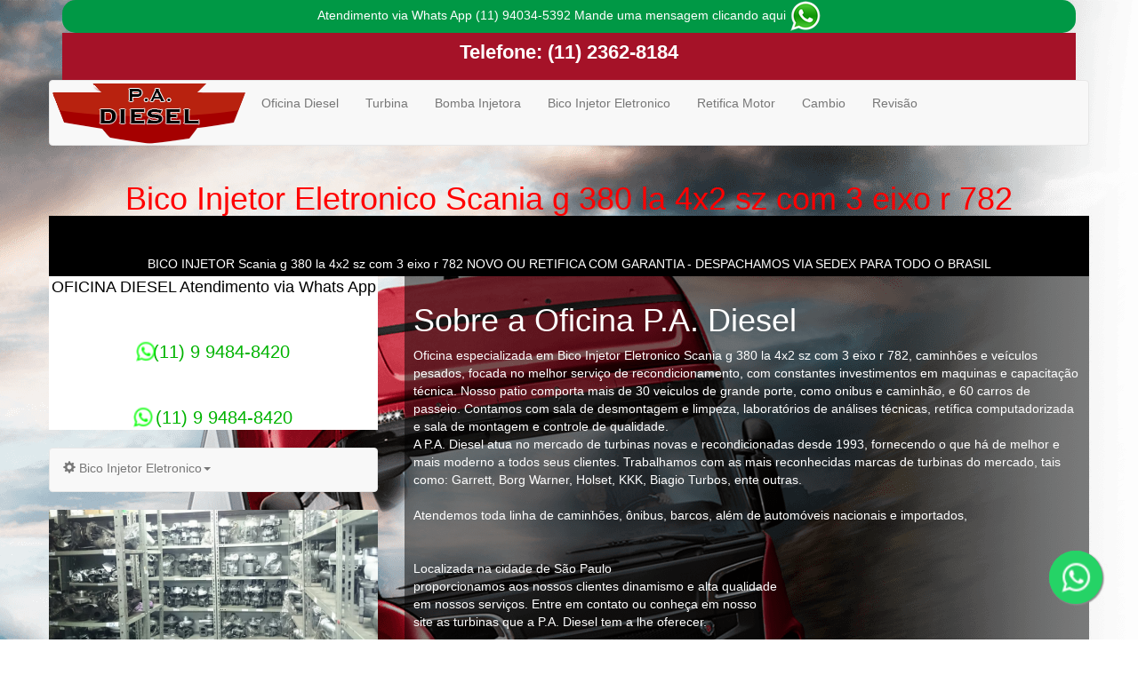

--- FILE ---
content_type: text/html; charset=utf-8
request_url: https://oficinadieselsp.com.br/bico-injetor-eletronico/bico-injetor-eletronico-scania-g-380-la-4x2-sz-com-3-eixo-r782.php
body_size: 19872
content:
<!DOCTYPE html>
<html lang='pt-BR'>
  <head>
    <meta charset='utf-8'>
    <meta http-equiv='X-UA-Compatible' content='IE=edge'>
    <meta name='viewport' content='width=device-width, initial-scale=1'>

    <title>Bico Injetor Eletronico Scania g 380 la 4x2 sz com 3 eixo r 782 (11) 2362-8184 - Oficina Diesel São Paulo</title>

    <meta name='description' content='Bico Injetor Diesel Scania g 380 la 4x2 sz com 3 eixo r 782 - Oficina Diesel São Paulo'>
    <meta name='author' content='@siocle'>
    
    <link rel='stylesheet' href='../css/bootstrap-image-gallery.min.css'>
    <link href='../../css/bootstrap.min.css' rel='stylesheet'>
    <link href='../css/style.css' rel='stylesheet'>

  </head>
  <body>

    <div class='container'>
	<div class='row'>
		<div class='col-md-12'>
        <div style='background-color: #009845;border-radius: 15px;'><p style='color: #ffffff;margin: 0px;text-align: center;'><a href='https://api.whatsapp.com/send?l=pt&amp;phone=5511994848420' target='_blank'> <font style='color: #ffffff;'>Atendimento via Whats App (11) 94034-5392 Mande uma mensagem clicando aqui </font><img src='http://www.turbina.ind.br/turbina/images/whats.png'></a></p></div>
         <div id='telefoneHeader'> <div class='telefone'><p style='font-size: 22px;font-weight: bold;'> Telefone:<a href='tel:+551123628184'> (11) 2362-8184</a>
 </p>
</div>
        
        
        </div>
		</div>
	<div class='row'>
		<div class='col-md-12'>
			<nav class='navbar navbar-default' role='navigation'>
				<div class='navbar-header'>
					 
					<button type='button' class='navbar-toggle' data-toggle='collapse' data-target='#bs-example-navbar-collapse-1'>
						 <span class='sr-only'>Toggle navigation</span><span class='icon-bar'></span><span class='icon-bar'></span><span class='icon-bar'></span>
					</button> <a class='navbar-brand' href='index.php'  id='logoPrincipal'></a>
				</div>
				
				<div class='collapse navbar-collapse' id='bs-example-navbar-collapse-1'>
					<ul class='nav navbar-nav'>
						<li>
							<a href='../oficina-diesel.php'>Oficina Diesel</a>
						</li>
                        <li>
							<a href='../turbina.php'>Turbina</a>
						</li>
						<li>
							<a href='../bomba-injetora.php'>Bomba Injetora</a>
						</li>
                        <li>
							<a href='../bico-injetor-eletronico.php'>Bico Injetor Eletronico</a>
						</li>
                        <li>
							<a href='../retifica-motor.php'>Retifica Motor</a>
						</li>
                        <li>
							<a href='../cambio.php'>Cambio</a>
						</li>
                        <li>
							<a href='../revisao.php'>Revisão</a>
						</li>
                        
						
					</ul>
					
					
				</div>
				
			</nav>
		</div>
	</div>
	<div class='row'>
		<div class='col-md-12'>
		<h1 style='color:red;margin-bottom:20px;text-align:center;'>Bico Injetor Eletronico Scania g 380 la 4x2 sz com 3 eixo r 782</h1>
        <div class='descHome'>
       <br /><br />
 BICO INJETOR Scania g 380 la 4x2 sz com 3 eixo r 782 NOVO OU RETIFICA COM GARANTIA - DESPACHAMOS VIA SEDEX PARA TODO O BRASIL
        </div>
		</div>
	</div>
	<div class='row'>
		<div class='col-md-4'>
       
<!-- Google tag (gtag.js) -->
<script async src="https://www.googletagmanager.com/gtag/js?id=G-S3WS0PR567"></script>
<script>
  window.dataLayer = window.dataLayer || [];
  function gtag(){dataLayer.push(arguments);}
  gtag('js', new Date());

  gtag('config', 'G-S3WS0PR567');
</script>




<div style=" background-color:#fff; color:#000; text-align:center; font-size:18px;">
    
OFICINA DIESEL

Atendimento via Whats App 
<br/><a href="https://wa.me/5511994848420"  style="font-size: 20px; color:#00b300;">
	
	<i class="fa fa-whatsapp pulse"></i>(11) 9 9484-8420 
</a>
<br>
<a href="https://wa.me/5511994848420" style="font-size: 20px; color:#00b300;">    
<i class="fa fa-whatsapp pulse"></i> (11) 9 9484-8420
</a>
</div>



<link rel="stylesheet" href="https://maxcdn.bootstrapcdn.com/font-awesome/4.5.0/css/font-awesome.min.css">
<style>
.pulse {
  animation: pulse 0.7s infinite;
  margin: 0 auto;
  display: table;
  margin-top: 50px;
  animation-direction: alternate;
  -webkit-animation-name: pulse;
  animation-name: pulse;
}

@-webkit-keyframes pulse {
  0% {
    -webkit-transform: scale(2);
    -webkit-filter: brightness(100%);
  }
  100% {
    -webkit-transform: scale(1.1);
    -webkit-filter: brightness(200%);
  }
}

@keyframes pulse {
  0% {
    transform: scale(2);
    filter: brightness(100%);
  }
  100% {
    transform: scale(1.1);
    filter: brightness(200%);
  }
}
.pulse2 {
  animation: pulse 0.7s infinite;
  animation-direction: alternate;
  -webkit-animation-name: pulse;
  animation-name: pulse;
}

@-webkit-keyframes pulse2 {
  0% {
    -webkit-transform: scale(2);
    -webkit-filter: brightness(100%);
  }
  100% {
    -webkit-transform: scale(1.1);
    -webkit-filter: brightness(200%);
  }
}

@keyframes pulse2 {
  0% {
    transform: scale(2);
    filter: brightness(100%);
  }
  100% {
    transform: scale(1.1);
    filter: brightness(200%);
  }
}
.cell_3 {
    display: none;
}
</style>


<a href="https://api.whatsapp.com/send?l=pt&amp;phone=5511994848420" style="position:fixed;width:60px;height:60px;bottom:40px;right:40px;background-color:#25d366;color:#FFF;border-radius:50px;text-align:center;font-size:30px;box-shadow: 1px 1px 2px #888;z-index:1000;">
    
<i style="margin-top:16px" class="fa fa-whatsapp pulse"></i>
</a> 


       
    



<br />    <div class="sidebar-nav">
      <div class="navbar navbar-default" role="navigation">
        <div class="navbar-header">
          <button type="button" class="navbar-toggle" data-toggle="collapse" data-target=".sidebar-navbar-collapse">
            <span class="sr-only">Toggle navigation</span>
            <span class="icon-bar"></span>
            <span class="icon-bar"></span>
            <span class="icon-bar"></span>
          </button>
          <span class="visible-xs navbar-brand">Bico Injetor Eletronico</span>
        </div>
        <div class="navbar-collapse collapse sidebar-navbar-collapse">
          <ul class="nav navbar-nav">
			  
			  
			  
<li class="dropdown">
<a class="dropdown-toggle" id="drop2" role="button" data-toggle="dropdown" href="#"><span class="glyphicon glyphicon-cog"></span> Bico Injetor Eletronico<b class="caret"></b></a>
<ul id="menu2" class="dropdown-menu" role="menu" aria-labelledby="drop2">




<li><a href="bico-injetor-eletronico-TORO-VOLCANO-2-0-16V-4X4-TB-DIESEL-AUT.php" title=" FIAT TORO VOLCANO 2.0 16V 4X4 TB DIESEL AUT."><span class="glyphicon glyphicon-tint"></span>Bico Injetor Diesel  FIAT TORO VOLCANO 2.0 16V 4X4 TB DIESEL AUT.</a></li>
<li><a href="bico-injetor-eletronico-SILVERADO-4-2-TURBO-DIESEL.php" title=" GM - CHEVROLET SILVERADO 4.2 TURBO DIESEL"><span class="glyphicon glyphicon-tint"></span>Bico Injetor Diesel  GM - CHEVROLET SILVERADO 4.2 TURBO DIESEL</a></li>
<li><a href="bico-injetor-eletronico- JEEP-GRAND-CHEROKEE-LIMITED-3-0-TB-DIES-AUT.php" title=" JEEP GRAND CHEROKEE LIMITED 3.0 TB DIES. AUT"><span class="glyphicon glyphicon-tint"></span>Bico Injetor Diesel  JEEP GRAND CHEROKEE LIMITED 3.0 TB DIES. AUT</a></li>
<li><a href="bico-injetor-eletronico-SPRINTER-313-VAN-STREET-STD-16L.php" title=" MERCEDES-BENZ SPRINTER 313 VAN STREET STD. 16L. "><span class="glyphicon glyphicon-tint"></span>Bico Injetor Diesel  MERCEDES-BENZ SPRINTER 313 VAN STREET STD. 16L. </a></li>
<li><a href="bico-injetor-eletronico-L200-TRITON-HPE-3-2-CD-TB-INT-DIESEL-AUT.php" title=" MITSUBISHI L200 TRITON HPE 3.2 CD TB INT.DIESEL AUT"><span class="glyphicon glyphicon-tint"></span>Bico Injetor Diesel  MITSUBISHI L200 TRITON HPE 3.2 CD TB INT.DIESEL AUT</a></li>
<li><a href="bico-injetor-eletronico- range-rover-sport-hse-supercharged-5-0-v8.php" title=" Range Rover Sport HSE Supercharged 5.0 V8"><span class="glyphicon glyphicon-tint"></span>Bico Injetor Diesel  Range Rover Sport HSE Supercharged 5.0 V8</a></li>
<li><a href="bico-injetor-eletronico-Range Rover Vogue-3-0-tdv6-diesel-automatico.php" title=" Range Rover Vogue 3.0 TDV6 Diesel AutomÃ¡tico"><span class="glyphicon glyphicon-tint"></span>Bico Injetor Diesel  Range Rover Vogue 3.0 TDV6 Diesel AutomÃ¡tico</a></li>
<li><a href="bico-injetor-eletronico-range-rover-vogue-se-4-4-sdv8.php" title=" Range Rover Vogue SE 4.4 SDV8"><span class="glyphicon glyphicon-tint"></span>Bico Injetor Diesel  Range Rover Vogue SE 4.4 SDV8</a></li>
<li><a href="bico-injetor-eletronico-x5-xdrive.php" title=" X5 Xdrive"><span class="glyphicon glyphicon-tint"></span>Bico Injetor Diesel  X5 Xdrive</a></li>
<li><a href="bico-injetor-eletronico-240-d.php" title="240 D"><span class="glyphicon glyphicon-tint"></span>Bico Injetor Diesel 240 D</a></li>
<li><a href="bico-injetor-eletronico-accent.php" title="Accent"><span class="glyphicon glyphicon-tint"></span>Bico Injetor Diesel Accent</a></li>
<li><a href="bico-injetor-eletronico-agrale.php" title="Agrale"><span class="glyphicon glyphicon-tint"></span>Bico Injetor Diesel Agrale</a></li>
<li><a href="bico-injetor-eletronico-agrale-1300.php" title="Agrale 1300"><span class="glyphicon glyphicon-tint"></span>Bico Injetor Diesel Agrale 1300</a></li>
<li><a href="bico-injetor-eletronico-agrale-1300-6x2.php" title="Agrale 1300 6x2"><span class="glyphicon glyphicon-tint"></span>Bico Injetor Diesel Agrale 1300 6x2</a></li>
<li><a href="bico-injetor-eletronico-agrale-1300-cacamba.php" title="Agrale 1300 caçamba"><span class="glyphicon glyphicon-tint"></span>Bico Injetor Diesel Agrale 1300 caçamba</a></li>
<li><a href="bico-injetor-eletronico-agrale-600.php" title="Agrale 600"><span class="glyphicon glyphicon-tint"></span>Bico Injetor Diesel Agrale 600</a></li>
<li><a href="bico-injetor-eletronico-agrale-8500-cd.php" title="Agrale 8500 cd"><span class="glyphicon glyphicon-tint"></span>Bico Injetor Diesel Agrale 8500 cd</a></li>
<li><a href="bico-injetor-eletronico-agrale-8500-ce.php" title="Agrale 8500 ce"><span class="glyphicon glyphicon-tint"></span>Bico Injetor Diesel Agrale 8500 ce</a></li>
<li><a href="bico-injetor-eletronico-agrale-furgovan-6000.php" title="Agrale furgovan 6000"><span class="glyphicon glyphicon-tint"></span>Bico Injetor Diesel Agrale furgovan 6000</a></li>
<li><a href="bico-injetor-eletronico-agrale-furgovan-8000.php" title="Agrale furgovan 8000"><span class="glyphicon glyphicon-tint"></span>Bico Injetor Diesel Agrale furgovan 8000</a></li>
<li><a href="bico-injetor-eletronico-airtrek.php" title="Airtrek"><span class="glyphicon glyphicon-tint"></span>Bico Injetor Diesel Airtrek</a></li>
<li><a href="bico-injetor-eletronico-Airtrek-2-0-16V-TB-IC-202cv-4x4-5p.php" title="Airtrek 2.0 16V TB-IC 202cv 4Ã4 5p"><span class="glyphicon glyphicon-tint"></span>Bico Injetor Diesel Airtrek 2.0 16V TB-IC 202cv 4Ã4 5p</a></li>
<li><a href="bico-injetor-eletronico-alleanza-gran-escolar-2p.php" title="Alleanza Gran ( Escolar ) 2p"><span class="glyphicon glyphicon-tint"></span>Bico Injetor Diesel Alleanza Gran ( Escolar ) 2p</a></li>
<li><a href="bico-injetor-eletronico-alleanza-gran-executivo-turismo-2p.php" title="Alleanza Gran ( Executivo/ Turismo ) 2p"><span class="glyphicon glyphicon-tint"></span>Bico Injetor Diesel Alleanza Gran ( Executivo/ Turismo ) 2p</a></li>
<li><a href="bico-injetor-eletronico-alleanza-gran-urbano-2p.php" title="Alleanza Gran ( Urbano ) 2p"><span class="glyphicon glyphicon-tint"></span>Bico Injetor Diesel Alleanza Gran ( Urbano ) 2p</a></li>
<li><a href="bico-injetor-eletronico-alleanza-mini-escolar-2p.php" title="Alleanza Mini ( Escolar ) 2p"><span class="glyphicon glyphicon-tint"></span>Bico Injetor Diesel Alleanza Mini ( Escolar ) 2p</a></li>
<li><a href="bico-injetor-eletronico-alleanza-mini-executivo-turismo-2p.php" title="Alleanza Mini ( Executivo/ Turismo ) 2p"><span class="glyphicon glyphicon-tint"></span>Bico Injetor Diesel Alleanza Mini ( Executivo/ Turismo ) 2p</a></li>
<li><a href="bico-injetor-eletronico-alleanza-mini-Urbano-2p.php" title="Alleanza Mini ( Urbano ) 2p"><span class="glyphicon glyphicon-tint"></span>Bico Injetor Diesel Alleanza Mini ( Urbano ) 2p</a></li>
<li><a href="bico-injetor-eletronico-am-825.php" title="AM-825"><span class="glyphicon glyphicon-tint"></span>Bico Injetor Diesel AM-825</a></li>
<li><a href="bico-injetor-eletronico-AM-825-Luxo-4-0-Diesel.php" title="AM-825 Luxo 4.0 Diesel"><span class="glyphicon glyphicon-tint"></span>Bico Injetor Diesel AM-825 Luxo 4.0 Diesel</a></li>
<li><a href="bico-injetor-eletronico-AM-825-Super-Luxo-4-0-Diesel.php" title="AM-825 Super Luxo 4.0 Diesel"><span class="glyphicon glyphicon-tint"></span>Bico Injetor Diesel AM-825 Super Luxo 4.0 Diesel</a></li>
<li><a href="bico-injetor-eletronico-amarok.php" title="Amarok"><span class="glyphicon glyphicon-tint"></span>Bico Injetor Diesel Amarok</a></li>
<li><a href="bico-injetor-eletronico-AMAROK-Diesel.php" title="AMAROK Diesel"><span class="glyphicon glyphicon-tint"></span>Bico Injetor Diesel AMAROK Diesel</a></li>
<li><a href="bico-injetor-eletronico-astor-escolar-diesel.php" title="ASTOR ESCOLAR (diesel)"><span class="glyphicon glyphicon-tint"></span>Bico Injetor Diesel ASTOR ESCOLAR (diesel)</a></li>
<li><a href="bico-injetor-eletronico-astor-turismo-diesel.php" title="ASTOR TURISMO (diesel)"><span class="glyphicon glyphicon-tint"></span>Bico Injetor Diesel ASTOR TURISMO (diesel)</a></li>
<li><a href="bico-injetor-eletronico-astor-urbano-diesel.php" title="ASTOR URBANO (diesel)"><span class="glyphicon glyphicon-tint"></span>Bico Injetor Diesel ASTOR URBANO (diesel)</a></li>
<li><a href="bico-injetor-eletronico-atos.php" title="Atos"><span class="glyphicon glyphicon-tint"></span>Bico Injetor Diesel Atos</a></li>
<li><a href="bico-injetor-eletronico-automotiva.php" title="Automotiva"><span class="glyphicon glyphicon-tint"></span>Bico Injetor Diesel Automotiva</a></li>
<li><a href="bico-injetor-eletronico-azera.php" title="Azera"><span class="glyphicon glyphicon-tint"></span>Bico Injetor Diesel Azera</a></li>
<li><a href="bico-injetor-eletronico-bandeirante.php" title="Bandeirante"><span class="glyphicon glyphicon-tint"></span>Bico Injetor Diesel Bandeirante</a></li>
<li><a href="bico-injetor-eletronico-besta.php" title="Besta"><span class="glyphicon glyphicon-tint"></span>Bico Injetor Diesel Besta</a></li>
<li><a href="bico-injetor-eletronico-blazer.php" title="Blazer"><span class="glyphicon glyphicon-tint"></span>Bico Injetor Diesel Blazer</a></li>
<li><a href="bico-injetor-eletronico-bmw.php" title="BMW"><span class="glyphicon glyphicon-tint"></span>Bico Injetor Diesel BMW</a></li>
<li><a href="bico-injetor-eletronico-bongo.php" title="Bongo"><span class="glyphicon glyphicon-tint"></span>Bico Injetor Diesel Bongo</a></li>
<li><a href="bico-injetor-eletronico-borg-warner.php" title="Borg Warner"><span class="glyphicon glyphicon-tint"></span>Bico Injetor Diesel Borg Warner</a></li>
<li><a href="bico-injetor-eletronico-cabrismar.php" title="Cabrismar"><span class="glyphicon glyphicon-tint"></span>Bico Injetor Diesel Cabrismar</a></li>
<li><a href="bico-injetor-eletronico-caminhao.php" title="Caminhão"><span class="glyphicon glyphicon-tint"></span>Bico Injetor Diesel Caminhão</a></li>
<li><a href="bico-injetor-eletronico-caminhonetes.php" title="Caminhonetes"><span class="glyphicon glyphicon-tint"></span>Bico Injetor Diesel Caminhonetes</a></li>
<li><a href="bico-injetor-eletronico-carens.php" title="Carens"><span class="glyphicon glyphicon-tint"></span>Bico Injetor Diesel Carens</a></li>
<li><a href="bico-injetor-eletronico-carnival.php" title="Carnival"><span class="glyphicon glyphicon-tint"></span>Bico Injetor Diesel Carnival</a></li>
<li><a href="bico-injetor-eletronico-caterpillar.php" title="Caterpillar"><span class="glyphicon glyphicon-tint"></span>Bico Injetor Diesel Caterpillar</a></li>
<li><a href="bico-injetor-eletronico-cerato.php" title="Cerato"><span class="glyphicon glyphicon-tint"></span>Bico Injetor Diesel Cerato</a></li>
<li><a href="bico-injetor-eletronico-ceres.php" title="Ceres"><span class="glyphicon glyphicon-tint"></span>Bico Injetor Diesel Ceres</a></li>
<li><a href="bico-injetor-eletronico-cherokee.php" title="Cherokee"><span class="glyphicon glyphicon-tint"></span>Bico Injetor Diesel Cherokee</a></li>
<li><a href="bico-injetor-eletronico-cherokee.php" title="Cherokee"><span class="glyphicon glyphicon-tint"></span>Bico Injetor Diesel Cherokee</a></li>
<li><a href="bico-injetor-eletronico-cherokee-limited.php" title="Cherokee Limited"><span class="glyphicon glyphicon-tint"></span>Bico Injetor Diesel Cherokee Limited</a></li>
<li><a href="bico-injetor-eletronico-cherokee-longitude.php" title="Cherokee Longitude"><span class="glyphicon glyphicon-tint"></span>Bico Injetor Diesel Cherokee Longitude</a></li>
<li><a href="bico-injetor-eletronico-cherokee-trailhawk.php" title="Cherokee Trailhawk"><span class="glyphicon glyphicon-tint"></span>Bico Injetor Diesel Cherokee Trailhawk</a></li>
<li><a href="bico-injetor-eletronico-chevrolet.php" title="Chevrolet"><span class="glyphicon glyphicon-tint"></span>Bico Injetor Diesel Chevrolet</a></li>
<li><a href="bico-injetor-eletronico-chevrolet-s10.php" title="Chevrolet S10"><span class="glyphicon glyphicon-tint"></span>Bico Injetor Diesel Chevrolet S10</a></li>
<li><a href="bico-injetor-eletronico-CHEVROLET-S10-2-8-LTZ-4X4-CD-16V-TURBO-DIESEL-4P-AUTOMÃTICO.php" title="CHEVROLET S10 2.8 LTZ 4X4 CD 16V TURBO DIESEL 4P AUTOMÃTICO"><span class="glyphicon glyphicon-tint"></span>Bico Injetor Diesel CHEVROLET S10 2.8 LTZ 4X4 CD 16V TURBO DIESEL 4P AUTOMÃTICO</a></li>
<li><a href="bico-injetor-eletronico-ciccobus.php" title="Ciccobus"><span class="glyphicon glyphicon-tint"></span>Bico Injetor Diesel Ciccobus</a></li>
<li><a href="bico-injetor-eletronico-citroen.php" title="Citroen"><span class="glyphicon glyphicon-tint"></span>Bico Injetor Diesel Citroen</a></li>
<li><a href="bico-injetor-eletronico-clarus.php" title="Clarus"><span class="glyphicon glyphicon-tint"></span>Bico Injetor Diesel Clarus</a></li>
<li><a href="bico-injetor-eletronico-cobra.php" title="Cobra"><span class="glyphicon glyphicon-tint"></span>Bico Injetor Diesel Cobra</a></li>
<li><a href="bico-injetor-eletronico-cobra-sagita-25-diesel.php" title="Cobra Sagita 25 Diesel"><span class="glyphicon glyphicon-tint"></span>Bico Injetor Diesel Cobra Sagita 25 Diesel</a></li>
<li><a href="bico-injetor-eletronico-corolla.php" title="Corolla"><span class="glyphicon glyphicon-tint"></span>Bico Injetor Diesel Corolla</a></li>
<li><a href="bico-injetor-eletronico-coupe.php" title="Coupe"><span class="glyphicon glyphicon-tint"></span>Bico Injetor Diesel Coupe</a></li>
<li><a href="bico-injetor-eletronico-d-10.php" title="D 10"><span class="glyphicon glyphicon-tint"></span>Bico Injetor Diesel D 10</a></li>
<li><a href="bico-injetor-eletronico-d-20.php" title="D 20"><span class="glyphicon glyphicon-tint"></span>Bico Injetor Diesel D 20</a></li>
<li><a href="bico-injetor-eletronico-d-21-pick-up-cabine-dupla-4x2-4x4-2-7-diesel-1992-diesel.php" title="D-21 Pick-up Cabine Dupla 4x2/4x4 2.7 Diesel / 1992 Diesel"><span class="glyphicon glyphicon-tint"></span>Bico Injetor Diesel D-21 Pick-up Cabine Dupla 4x2/4x4 2.7 Diesel / 1992 Diesel</a></li>
<li><a href="bico-injetor-eletronico-daf.php" title="DAF"><span class="glyphicon glyphicon-tint"></span>Bico Injetor Diesel DAF</a></li>
<li><a href="bico-injetor-eletronico-daf-cf85.php" title="DAF CF85"><span class="glyphicon glyphicon-tint"></span>Bico Injetor Diesel DAF CF85</a></li>
<li><a href="bico-injetor-eletronico-daf-xf105.php" title="DAF XF105"><span class="glyphicon glyphicon-tint"></span>Bico Injetor Diesel DAF XF105</a></li>
<li><a href="bico-injetor-eletronico-daily.php" title="Daily"><span class="glyphicon glyphicon-tint"></span>Bico Injetor Diesel Daily</a></li>
<li><a href="bico-injetor-eletronico-dakota.php" title="Dakota"><span class="glyphicon glyphicon-tint"></span>Bico Injetor Diesel Dakota</a></li>
<li><a href="bico-injetor-eletronico-dakota-sport.php" title="Dakota Sport"><span class="glyphicon glyphicon-tint"></span>Bico Injetor Diesel Dakota Sport</a></li>
<li><a href="bico-injetor-eletronico-dakota-sport-2-5-cd-diesel.php" title="Dakota Sport 2.5 CD Diesel"><span class="glyphicon glyphicon-tint"></span>Bico Injetor Diesel Dakota Sport 2.5 CD Diesel</a></li>
<li><a href="bico-injetor-eletronico-dakota-sport-2-5-diesel.php" title="Dakota Sport 2.5 Diesel"><span class="glyphicon glyphicon-tint"></span>Bico Injetor Diesel Dakota Sport 2.5 Diesel</a></li>
<li><a href="bico-injetor-eletronico-dakota-sport-ce-2-5-diesel.php" title="Dakota Sport CE 2.5 Diesel"><span class="glyphicon glyphicon-tint"></span>Bico Injetor Diesel Dakota Sport CE 2.5 Diesel</a></li>
<li><a href="bico-injetor-eletronico-defender.php" title="Defender"><span class="glyphicon glyphicon-tint"></span>Bico Injetor Diesel Defender</a></li>
<li><a href="bico-injetor-eletronico-Defender-110-2-4-122cv-Turbo-Diesel.php" title="Defender 110 2.4 122cv Turbo Diesel"><span class="glyphicon glyphicon-tint"></span>Bico Injetor Diesel Defender 110 2.4 122cv Turbo Diesel</a></li>
<li><a href="bico-injetor-eletronico-Defender-110-2-5-HCPU-TDi-CS-Diesel.php" title="Defender 110 2.5 HCPU TDi CS Diesel"><span class="glyphicon glyphicon-tint"></span>Bico Injetor Diesel Defender 110 2.5 HCPU TDi CS Diesel</a></li>
<li><a href="bico-injetor-eletronico-Defender-110-2-5-TDi-County-Pers-Diesel.php" title="Defender 110 2.5 TDi County Pers. Diesel"><span class="glyphicon glyphicon-tint"></span>Bico Injetor Diesel Defender 110 2.5 TDi County Pers. Diesel</a></li>
<li><a href="bico-injetor-eletronico-Defender-110-2-5-TDi-Hard-Top-Diesel.php" title="Defender 110 2.5 TDi Hard Top Diesel"><span class="glyphicon glyphicon-tint"></span>Bico Injetor Diesel Defender 110 2.5 TDi Hard Top Diesel</a></li>
<li><a href="bico-injetor-eletronico-Defender-110-2-5-TDi-High-Capacity-Diesel.php" title="Defender 110 2.5 TDi High Capacity Diesel"><span class="glyphicon glyphicon-tint"></span>Bico Injetor Diesel Defender 110 2.5 TDi High Capacity Diesel</a></li>
<li><a href="bico-injetor-eletronico-Defender-110-2-5-TDi-Personel-Diesel.php" title="Defender 110 2.5 TDi Personel Diesel"><span class="glyphicon glyphicon-tint"></span>Bico Injetor Diesel Defender 110 2.5 TDi Personel Diesel</a></li>
<li><a href="bico-injetor-eletronico-Defender-110-LE-FIRE-&amp;-ICE-2-4-Turbo Diesel.php" title="Defender 110 LE FIRE &amp; ICE 2.4 Turbo Diesel"><span class="glyphicon glyphicon-tint"></span>Bico Injetor Diesel Defender 110 LE FIRE &amp; ICE 2.4 Turbo Diesel</a></li>
<li><a href="bico-injetor-eletronico-Defender-110-RAW-2-4-122cv-Turbo-Diesel.php" title="Defender 110 RAW 2.4 122cv Turbo Diesel"><span class="glyphicon glyphicon-tint"></span>Bico Injetor Diesel Defender 110 RAW 2.4 122cv Turbo Diesel</a></li>
<li><a href="bico-injetor-eletronico-Defender-110-SVX-Limited-Edition-2-4-Turbo-Diesel.php" title="Defender 110 SVX Limited Edition 2.4 Turbo Diesel"><span class="glyphicon glyphicon-tint"></span>Bico Injetor Diesel Defender 110 SVX Limited Edition 2.4 Turbo Diesel</a></li>
<li><a href="bico-injetor-eletronico-Defender-110-TD5-2-5-4x4-Diesel.php" title="Defender 110 TD5 2.5 4Ã4 Diesel"><span class="glyphicon glyphicon-tint"></span>Bico Injetor Diesel Defender 110 TD5 2.5 4Ã4 Diesel</a></li>
<li><a href="bico-injetor-eletronico-Defender-110-TDI-County-SW-Diesel.php" title="Defender 110 TDI County SW Diesel"><span class="glyphicon glyphicon-tint"></span>Bico Injetor Diesel Defender 110 TDI County SW Diesel</a></li>
<li><a href="bico-injetor-eletronico-Defender-110-TDI-SW-Diesel.php" title="Defender 110 TDI SW Diesel"><span class="glyphicon glyphicon-tint"></span>Bico Injetor Diesel Defender 110 TDI SW Diesel</a></li>
<li><a href="bico-injetor-eletronico-Defender-130-Chassis-CD-Diesel.php" title="Defender 130 Chassis CD Diesel"><span class="glyphicon glyphicon-tint"></span>Bico Injetor Diesel Defender 130 Chassis CD Diesel</a></li>
<li><a href="bico-injetor-eletronico-Defender-130-High-CAP-Diesel.php" title="Defender 130 High CAP Diesel"><span class="glyphicon glyphicon-tint"></span>Bico Injetor Diesel Defender 130 High CAP Diesel</a></li>
<li><a href="bico-injetor-eletronico-Defender-130-TDI-CD-Diesel.php" title="Defender 130 TDI CD Diesel"><span class="glyphicon glyphicon-tint"></span>Bico Injetor Diesel Defender 130 TDI CD Diesel</a></li>
<li><a href="bico-injetor-eletronico-diesel.php" title="Diesel"><span class="glyphicon glyphicon-tint"></span>Bico Injetor Diesel Diesel</a></li>
<li><a href="bico-injetor-eletronico-discovery.php" title="Discovery"><span class="glyphicon glyphicon-tint"></span>Bico Injetor Diesel Discovery</a></li>
<li><a href="bico-injetor-eletronico-discovery-2.php" title="Discovery 2"><span class="glyphicon glyphicon-tint"></span>Bico Injetor Diesel Discovery 2</a></li>
<li><a href="bico-injetor-eletronico-discovery-3.php" title="Discovery 3"><span class="glyphicon glyphicon-tint"></span>Bico Injetor Diesel Discovery 3</a></li>
<li><a href="bico-injetor-eletronico-discovery-sport.php" title="Discovery Sport"><span class="glyphicon glyphicon-tint"></span>Bico Injetor Diesel Discovery Sport</a></li>
<li><a href="bico-injetor-eletronico-doblo.php" title="Doblò"><span class="glyphicon glyphicon-tint"></span>Bico Injetor Diesel Doblò</a></li>
<li><a href="bico-injetor-eletronico-dodge.php" title="Dodge"><span class="glyphicon glyphicon-tint"></span>Bico Injetor Diesel Dodge</a></li>
<li><a href="bico-injetor-eletronico-dodge-ram.php" title="Dodge Ram"><span class="glyphicon glyphicon-tint"></span>Bico Injetor Diesel Dodge Ram</a></li>
<li><a href="bico-injetor-eletronico-dodge-ram-2500-h-duty-5-9-slt-24v-cd-4Ã4-diesel.php" title="Dodge Ram 2500 H.Duty 5.9 SLT 24V CD 4Ã4 Diesel"><span class="glyphicon glyphicon-tint"></span>Bico Injetor Diesel Dodge Ram 2500 H.Duty 5.9 SLT 24V CD 4Ã4 Diesel</a></li>
<li><a href="bico-injetor-eletronico-Dodge-Ram-2500-H-DUTY-5-9-SLT-TDI-CS-4x4-Diesel.php" title="Dodge Ram 2500 H.DUTY 5.9 SLT TDI CS 4Ã4 Diesel"><span class="glyphicon glyphicon-tint"></span>Bico Injetor Diesel Dodge Ram 2500 H.DUTY 5.9 SLT TDI CS 4Ã4 Diesel</a></li>
<li><a href="bico-injetor-eletronico-dodge-ram-2500-h-duty-5-9-slt-tdi-cs-4x4-diesel.php" title="Dodge Ram 2500 H.Duty 5.9 SLT TDI CS 4x4 Diesel"><span class="glyphicon glyphicon-tint"></span>Bico Injetor Diesel Dodge Ram 2500 H.Duty 5.9 SLT TDI CS 4x4 Diesel</a></li>
<li><a href="bico-injetor-eletronico-dodge-ram-2500-laraime-6-7-tdi-cd-4Ã4-diesel.php" title="Dodge Ram 2500 Laraime 6.7 TDI CD 4Ã4 Diesel"><span class="glyphicon glyphicon-tint"></span>Bico Injetor Diesel Dodge Ram 2500 Laraime 6.7 TDI CD 4Ã4 Diesel</a></li>
<li><a href="bico-injetor-eletronico-dodge-ram-2500-tropivan-5-9-slt-tdi-4Ã4-diesel.php" title="Dodge Ram 2500 Tropivan 5.9 SLT TDI 4Ã4 Diesel"><span class="glyphicon glyphicon-tint"></span>Bico Injetor Diesel Dodge Ram 2500 Tropivan 5.9 SLT TDI 4Ã4 Diesel</a></li>
<li><a href="bico-injetor-eletronico-dodge-ram-2500-tropivan-5-9-slt-tdi-diesel.php" title="Dodge Ram 2500 Tropivan 5.9 SLT TDI Diesel"><span class="glyphicon glyphicon-tint"></span>Bico Injetor Diesel Dodge Ram 2500 Tropivan 5.9 SLT TDI Diesel</a></li>
<li><a href="bico-injetor-eletronico-ducato-multi.php" title="Ducalto Multi"><span class="glyphicon glyphicon-tint"></span>Bico Injetor Diesel Ducalto Multi</a></li>
<li><a href="bico-injetor-eletronico-ducato.php" title="Ducato"><span class="glyphicon glyphicon-tint"></span>Bico Injetor Diesel Ducato</a></li>
<li><a href="bico-injetor-eletronico-ducato-cargo.php" title="Ducato Cargo"><span class="glyphicon glyphicon-tint"></span>Bico Injetor Diesel Ducato Cargo</a></li>
<li><a href="bico-injetor-eletronico-ducato-passageiro.php" title="Ducato Passageiro"><span class="glyphicon glyphicon-tint"></span>Bico Injetor Diesel Ducato Passageiro</a></li>
<li><a href="bico-injetor-eletronico-effa.php" title="Effa"><span class="glyphicon glyphicon-tint"></span>Bico Injetor Diesel Effa</a></li>
<li><a href="bico-injetor-eletronico-effa-intercooler-turbo-3-2.php" title="Effa Intercooler Turbo 3.2"><span class="glyphicon glyphicon-tint"></span>Bico Injetor Diesel Effa Intercooler Turbo 3.2</a></li>
<li><a href="bico-injetor-eletronico-elantra.php" title="Elantra"><span class="glyphicon glyphicon-tint"></span>Bico Injetor Diesel Elantra</a></li>
<li><a href="bico-injetor-eletronico-empilhadeira.php" title="Empilhadeira"><span class="glyphicon glyphicon-tint"></span>Bico Injetor Diesel Empilhadeira</a></li>
<li><a href="bico-injetor-eletronico-iveco-eurocargo-170-e-22-4x2.php" title="Eurocargo 170 e 22 4x2"><span class="glyphicon glyphicon-tint"></span>Bico Injetor Diesel Eurocargo 170 e 22 4x2</a></li>
<li><a href="bico-injetor-eletronico-eurovan.php" title="Eurovan"><span class="glyphicon glyphicon-tint"></span>Bico Injetor Diesel Eurovan</a></li>
<li><a href="bico-injetor-eletronico-excel.php" title="Excel"><span class="glyphicon glyphicon-tint"></span>Bico Injetor Diesel Excel</a></li>
<li><a href="bico-injetor-eletronico-f-100.php" title="F 100"><span class="glyphicon glyphicon-tint"></span>Bico Injetor Diesel F 100</a></li>
<li><a href="bico-injetor-eletronico-f-1000.php" title="F 1000"><span class="glyphicon glyphicon-tint"></span>Bico Injetor Diesel F 1000</a></li>
<li><a href="bico-injetor-eletronico-f-250.php" title="F 250"><span class="glyphicon glyphicon-tint"></span>Bico Injetor Diesel F 250</a></li>
<li><a href="bico-injetor-eletronico-f-350.php" title="F 350"><span class="glyphicon glyphicon-tint"></span>Bico Injetor Diesel F 350</a></li>
<li><a href="bico-injetor-eletronico-f-4000.php" title="F 4000"><span class="glyphicon glyphicon-tint"></span>Bico Injetor Diesel F 4000</a></li>
<li><a href="bico-injetor-eletronico-fiat.php" title="Fiat"><span class="glyphicon glyphicon-tint"></span>Bico Injetor Diesel Fiat</a></li>
<li><a href="bico-injetor-eletronico-fiorino.php" title="Fiorino"><span class="glyphicon glyphicon-tint"></span>Bico Injetor Diesel Fiorino</a></li>
<li><a href="bico-injetor-eletronico-ford.php" title="Ford"><span class="glyphicon glyphicon-tint"></span>Bico Injetor Diesel Ford</a></li>
<li><a href="bico-injetor-eletronico-ford-815e.php" title="Ford 815e"><span class="glyphicon glyphicon-tint"></span>Bico Injetor Diesel Ford 815e</a></li>
<li><a href="bico-injetor-eletronico-ford-c-1317-e.php" title="Ford c-1317 e"><span class="glyphicon glyphicon-tint"></span>Bico Injetor Diesel Ford c-1317 e</a></li>
<li><a href="bico-injetor-eletronico-ford-c-1517-e.php" title="Ford c-1517 e"><span class="glyphicon glyphicon-tint"></span>Bico Injetor Diesel Ford c-1517 e</a></li>
<li><a href="bico-injetor-eletronico-ford-c-1717-e.php" title="Ford c-1717 e"><span class="glyphicon glyphicon-tint"></span>Bico Injetor Diesel Ford c-1717 e</a></li>
<li><a href="bico-injetor-eletronico-ford-c-1722-e.php" title="Ford c-1722 e"><span class="glyphicon glyphicon-tint"></span>Bico Injetor Diesel Ford c-1722 e</a></li>
<li><a href="bico-injetor-eletronico-ford-c-1832-e.php" title="Ford c-1832 e"><span class="glyphicon glyphicon-tint"></span>Bico Injetor Diesel Ford c-1832 e</a></li>
<li><a href="bico-injetor-eletronico-ford-c-2422-e-6x2.php" title="Ford c-2422 e 6x2"><span class="glyphicon glyphicon-tint"></span>Bico Injetor Diesel Ford c-2422 e 6x2</a></li>
<li><a href="bico-injetor-eletronico-ford-c-2428-e-6x2.php" title="Ford c-2428 e 6x2 "><span class="glyphicon glyphicon-tint"></span>Bico Injetor Diesel Ford c-2428 e 6x2 </a></li>
<li><a href="bico-injetor-eletronico-ford-c-2622-e-6x4.php" title="Ford c-2622 e 6x4"><span class="glyphicon glyphicon-tint"></span>Bico Injetor Diesel Ford c-2622 e 6x4</a></li>
<li><a href="bico-injetor-eletronico-ford-c-2628-e-6x4.php" title="Ford c-2628 e 6x4"><span class="glyphicon glyphicon-tint"></span>Bico Injetor Diesel Ford c-2628 e 6x4</a></li>
<li><a href="bico-injetor-eletronico-ford-c-4532-e.php" title="Ford c-4532 e"><span class="glyphicon glyphicon-tint"></span>Bico Injetor Diesel Ford c-4532 e</a></li>
<li><a href="bico-injetor-eletronico-ford-c-6322-e-6x4.php" title="Ford c-6322 e 6x4"><span class="glyphicon glyphicon-tint"></span>Bico Injetor Diesel Ford c-6322 e 6x4</a></li>
<li><a href="bico-injetor-eletronico-ford-c712.php" title="Ford c712"><span class="glyphicon glyphicon-tint"></span>Bico Injetor Diesel Ford c712</a></li>
<li><a href="bico-injetor-eletronico-FORD-F-100-2-3.php" title="FORD F-100 2.3"><span class="glyphicon glyphicon-tint"></span>Bico Injetor Diesel FORD F-100 2.3</a></li>
<li><a href="bico-injetor-eletronico-F-250.php" title="FORD F-250"><span class="glyphicon glyphicon-tint"></span>Bico Injetor Diesel FORD F-250</a></li>
<li><a href="bico-injetor-eletronico-FORD-F-250-XL-4-2-TURBO-DIESEL.php" title="FORD F-250 XL 4.2 TURBO DIESEL"><span class="glyphicon glyphicon-tint"></span>Bico Injetor Diesel FORD F-250 XL 4.2 TURBO DIESEL</a></li>
<li><a href="bico-injetor-eletronico-ford-f350.php" title="Ford f350"><span class="glyphicon glyphicon-tint"></span>Bico Injetor Diesel Ford f350</a></li>
<li><a href="bico-injetor-eletronico-ford-f350-cd.php" title="Ford f350 cd"><span class="glyphicon glyphicon-tint"></span>Bico Injetor Diesel Ford f350 cd</a></li>
<li><a href="bico-injetor-eletronico-ford-f400-4x4.php" title="Ford f400 4x4"><span class="glyphicon glyphicon-tint"></span>Bico Injetor Diesel Ford f400 4x4</a></li>
<li><a href="bico-injetor-eletronico-ford-f4000.php" title="Ford f4000"><span class="glyphicon glyphicon-tint"></span>Bico Injetor Diesel Ford f4000</a></li>
<li><a href="bico-injetor-eletronico-ford-ranger .php" title="Ford Ranger "><span class="glyphicon glyphicon-tint"></span>Bico Injetor Diesel Ford Ranger </a></li>
<li><a href="bico-injetor-eletronico-FORD-RANGER-3-2-LIMITED-4X4-CD-20V-DIESEL-4P-AUTOMÃTICO.php" title="FORD RANGER 3.2 LIMITED 4X4 CD 20V DIESEL 4P AUTOMÃTICO"><span class="glyphicon glyphicon-tint"></span>Bico Injetor Diesel FORD RANGER 3.2 LIMITED 4X4 CD 20V DIESEL 4P AUTOMÃTICO</a></li>
<li><a href="bico-injetor-eletronico-RANGER-XLT-3-2-20V-4X4-CD-DIESEL-AUT..php" title="FORD RANGER XLT 3.2 20V 4X4 CD DIESEL AUT."><span class="glyphicon glyphicon-tint"></span>Bico Injetor Diesel FORD RANGER XLT 3.2 20V 4X4 CD DIESEL AUT.</a></li>
<li><a href="bico-injetor-eletronico-forester.php" title="Forester"><span class="glyphicon glyphicon-tint"></span>Bico Injetor Diesel Forester</a></li>
<li><a href="bico-injetor-eletronico-freelander.php" title="Freelander"><span class="glyphicon glyphicon-tint"></span>Bico Injetor Diesel Freelander</a></li>
<li><a href="bico-injetor-eletronico-freelander2.php" title="Freelander2"><span class="glyphicon glyphicon-tint"></span>Bico Injetor Diesel Freelander2</a></li>
<li><a href="bico-injetor-eletronico-frontier.php" title="Frontier"><span class="glyphicon glyphicon-tint"></span>Bico Injetor Diesel Frontier</a></li>
<li><a href="bico-injetor-eletronico-frontier.php" title="Frontier"><span class="glyphicon glyphicon-tint"></span>Bico Injetor Diesel Frontier</a></li>
<li><a href="bico-injetor-eletronico-frontier-s-mt-4x4.php" title="Frontier S MT 4X4"><span class="glyphicon glyphicon-tint"></span>Bico Injetor Diesel Frontier S MT 4X4</a></li>
<li><a href="bico-injetor-eletronico-frontier-sl-at-4x4.php" title="Frontier SL AT 4X4"><span class="glyphicon glyphicon-tint"></span>Bico Injetor Diesel Frontier SL AT 4X4</a></li>
<li><a href="bico-injetor-eletronico-frontier-sv-attack-4x4-at.php" title="Frontier SV ATTACK 4X4 AT"><span class="glyphicon glyphicon-tint"></span>Bico Injetor Diesel Frontier SV ATTACK 4X4 AT</a></li>
<li><a href="bico-injetor-eletronico-galloper.php" title="Galloper"><span class="glyphicon glyphicon-tint"></span>Bico Injetor Diesel Galloper</a></li>
<li><a href="bico-injetor-eletronico-garrett.php" title="Garrett"><span class="glyphicon glyphicon-tint"></span>Bico Injetor Diesel Garrett</a></li>
<li><a href="bico-injetor-eletronico-garrett-turbo-diesel.php" title="Garrett Turbo Diesel"><span class="glyphicon glyphicon-tint"></span>Bico Injetor Diesel Garrett Turbo Diesel</a></li>
<li><a href="bico-injetor-eletronico-gerador.php" title="Gerador"><span class="glyphicon glyphicon-tint"></span>Bico Injetor Diesel Gerador</a></li>
<li><a href="bico-injetor-eletronico-glc-250.php" title="GLC 250"><span class="glyphicon glyphicon-tint"></span>Bico Injetor Diesel GLC 250</a></li>
<li><a href="bico-injetor-eletronico-gle-350-d.php" title="GLE 350 D"><span class="glyphicon glyphicon-tint"></span>Bico Injetor Diesel GLE 350 D</a></li>
<li><a href="bico-injetor-eletronico-glk-220.php" title="GLK 220"><span class="glyphicon glyphicon-tint"></span>Bico Injetor Diesel GLK 220</a></li>
<li><a href="bico-injetor-eletronico-gls-350.php" title="GLS 250"><span class="glyphicon glyphicon-tint"></span>Bico Injetor Diesel GLS 250</a></li>
<li><a href="bico-injetor-eletronico-gmc.php" title="GMC"><span class="glyphicon glyphicon-tint"></span>Bico Injetor Diesel GMC</a></li>
<li><a href="bico-injetor-eletronico-gmc-12-170-t-3-eixos.php" title="GMC 12 170 t 3 eixos"><span class="glyphicon glyphicon-tint"></span>Bico Injetor Diesel GMC 12 170 t 3 eixos</a></li>
<li><a href="bico-injetor-eletronico-gmc-12-170-turbo.php" title="GMC 12 170 turbo"><span class="glyphicon glyphicon-tint"></span>Bico Injetor Diesel GMC 12 170 turbo</a></li>
<li><a href="bico-injetor-eletronico-gmc-14-190-t-3-eixos.php" title="GMC 14 190 t 3 eixos"><span class="glyphicon glyphicon-tint"></span>Bico Injetor Diesel GMC 14 190 t 3 eixos</a></li>
<li><a href="bico-injetor-eletronico-gmc-15-190-t-3-eixos.php" title="GMC 15 190 t 3 eixos"><span class="glyphicon glyphicon-tint"></span>Bico Injetor Diesel GMC 15 190 t 3 eixos</a></li>
<li><a href="bico-injetor-eletronico-gmc-15-190-turbo.php" title="GMC 15 190 turbo"><span class="glyphicon glyphicon-tint"></span>Bico Injetor Diesel GMC 15 190 turbo</a></li>
<li><a href="bico-injetor-eletronico-gmc-16-220-t-3-eixos.php" title="GMC 16 220 t 3 eixos"><span class="glyphicon glyphicon-tint"></span>Bico Injetor Diesel GMC 16 220 t 3 eixos</a></li>
<li><a href="bico-injetor-eletronico-gmc-16-220-turbo.php" title="GMC 16 220 turbo"><span class="glyphicon glyphicon-tint"></span>Bico Injetor Diesel GMC 16 220 turbo</a></li>
<li><a href="bico-injetor-eletronico-gmc-3500-hd-turbo.php" title="GMC 3500 hd turbo"><span class="glyphicon glyphicon-tint"></span>Bico Injetor Diesel GMC 3500 hd turbo</a></li>
<li><a href="bico-injetor-eletronico-gmc-5-90.php" title="GMC 5 90"><span class="glyphicon glyphicon-tint"></span>Bico Injetor Diesel GMC 5 90</a></li>
<li><a href="bico-injetor-eletronico-gmc-6-100.php" title="GMC 6 100"><span class="glyphicon glyphicon-tint"></span>Bico Injetor Diesel GMC 6 100</a></li>
<li><a href="bico-injetor-eletronico-gmc-6-150-turbo.php" title="GMC 6 150 turbo"><span class="glyphicon glyphicon-tint"></span>Bico Injetor Diesel GMC 6 150 turbo</a></li>
<li><a href="bico-injetor-eletronico-gran-metro .php" title="Gran Metro "><span class="glyphicon glyphicon-tint"></span>Bico Injetor Diesel Gran Metro </a></li>
<li><a href="bico-injetor-eletronico-gran-via .php" title="Gran Via "><span class="glyphicon glyphicon-tint"></span>Bico Injetor Diesel Gran Via </a></li>
<li><a href="bico-injetor-eletronico-gran-via-midi.php" title="Gran Via Midi"><span class="glyphicon glyphicon-tint"></span>Bico Injetor Diesel Gran Via Midi</a></li>
<li><a href="bico-injetor-eletronico-gran-via-midi-escolar.php" title="Gran Via Midi Escolar"><span class="glyphicon glyphicon-tint"></span>Bico Injetor Diesel Gran Via Midi Escolar</a></li>
<li><a href="bico-injetor-eletronico-grand-blazer.php" title="Grand Blazer"><span class="glyphicon glyphicon-tint"></span>Bico Injetor Diesel Grand Blazer</a></li>
<li><a href="bico-injetor-eletronico-grand-cherokee.php" title="Grand Cherokee Cherokee"><span class="glyphicon glyphicon-tint"></span>Bico Injetor Diesel Grand Cherokee Cherokee</a></li>
<li><a href="bico-injetor-eletronico-grand-cherokee-laredo.php" title="Grand Cherokee Laredo"><span class="glyphicon glyphicon-tint"></span>Bico Injetor Diesel Grand Cherokee Laredo</a></li>
<li><a href="bico-injetor-eletronico-grand-cherokee-limited.php" title="Grand Cherokee Limited"><span class="glyphicon glyphicon-tint"></span>Bico Injetor Diesel Grand Cherokee Limited</a></li>
<li><a href="bico-injetor-eletronico-grand-cherokee-turbo-diesel.php" title="Grand Cherokee Turbo Diesel"><span class="glyphicon glyphicon-tint"></span>Bico Injetor Diesel Grand Cherokee Turbo Diesel</a></li>
<li><a href="bico-injetor-eletronico-h100.php" title="H 100"><span class="glyphicon glyphicon-tint"></span>Bico Injetor Diesel H 100</a></li>
<li><a href="bico-injetor-eletronico-h1-starex.php" title="H1 Starex"><span class="glyphicon glyphicon-tint"></span>Bico Injetor Diesel H1 Starex</a></li>
<li><a href="bico-injetor-eletronico-hi-topic.php" title="Hi-Topic"><span class="glyphicon glyphicon-tint"></span>Bico Injetor Diesel Hi-Topic</a></li>
<li><a href="bico-injetor-eletronico-Hi-Topic-SLX-SDX-DLX-Full-Diesel.php" title="Hi-Topic SLX/SDX/DLX Full Diesel"><span class="glyphicon glyphicon-tint"></span>Bico Injetor Diesel Hi-Topic SLX/SDX/DLX Full Diesel</a></li>
<li><a href="bico-injetor-eletronico-Hi-Topic-STD-Diesel.php" title="Hi-Topic STD Diesel"><span class="glyphicon glyphicon-tint"></span>Bico Injetor Diesel Hi-Topic STD Diesel</a></li>
<li><a href="bico-injetor-eletronico-Hi-Topic-Van-2-7-Diesel-furgao.php" title="Hi-Topic Van 2.7 Diesel (furgÃ£o)"><span class="glyphicon glyphicon-tint"></span>Bico Injetor Diesel Hi-Topic Van 2.7 Diesel (furgÃ£o)</a></li>
<li><a href="bico-injetor-eletronico-hilux.php" title="Hilux"><span class="glyphicon glyphicon-tint"></span>Bico Injetor Diesel Hilux</a></li>
<li><a href="bico-injetor-eletronico-Hilux-Cabine-Dupla-4x4-2-8-Diesel.php" title="Hilux Cabine Dupla 4x4 2.8 Diesel"><span class="glyphicon glyphicon-tint"></span>Bico Injetor Diesel Hilux Cabine Dupla 4x4 2.8 Diesel</a></li>
<li><a href="bico-injetor-eletronico-Hilux-SR-4x4-3-0-cabine-dupla.php" title="Hilux SR 4x4 3.0 (cabine dupla)"><span class="glyphicon glyphicon-tint"></span>Bico Injetor Diesel Hilux SR 4x4 3.0 (cabine dupla)</a></li>
<li><a href="bico-injetor-eletronico-Hilux-SRV-4x2-3-0-cabine-dupla.php" title="Hilux SRV 4x2 3.0 (cabine dupla)"><span class="glyphicon glyphicon-tint"></span>Bico Injetor Diesel Hilux SRV 4x2 3.0 (cabine dupla)</a></li>
<li><a href="bico-injetor-eletronico-Hilux-SRV-4x4-3-0-cabine-dupla.php" title="Hilux SRV 4x4 3.0 (cabine dupla)"><span class="glyphicon glyphicon-tint"></span>Bico Injetor Diesel Hilux SRV 4x4 3.0 (cabine dupla)</a></li>
<li><a href="bico-injetor-eletronico-Hilux-SRV-4x4-3-0-cabine-dupla.php" title="Hilux SRV 4x4 3.0 (cabine dupla)"><span class="glyphicon glyphicon-tint"></span>Bico Injetor Diesel Hilux SRV 4x4 3.0 (cabine dupla)</a></li>
<li><a href="bico-injetor-eletronico-Hilux-STD-4x2-2-5-cabine-dupla.php" title="Hilux STD 4x2 2.5 (cabine dupla)"><span class="glyphicon glyphicon-tint"></span>Bico Injetor Diesel Hilux STD 4x2 2.5 (cabine dupla)</a></li>
<li><a href="bico-injetor-eletronico-Hilux-STD-4x2-2-5-cabine-simples.php" title="Hilux STD 4x2 2.5 (cabine simples)"><span class="glyphicon glyphicon-tint"></span>Bico Injetor Diesel Hilux STD 4x2 2.5 (cabine simples)</a></li>
<li><a href="bico-injetor-eletronico-Hilux-STD-4x4-2-5-cabine-dupla.php" title="Hilux STD 4x4 2.5 (cabine dupla)"><span class="glyphicon glyphicon-tint"></span>Bico Injetor Diesel Hilux STD 4x4 2.5 (cabine dupla)</a></li>
<li><a href="bico-injetor-eletronico-Hilux-STD-4x4-2-5-cabine-simples.php" title="Hilux STD 4x4 2.5 (cabine simples)"><span class="glyphicon glyphicon-tint"></span>Bico Injetor Diesel Hilux STD 4x4 2.5 (cabine simples)</a></li>
<li><a href="bico-injetor-eletronico-hilux-sw4.php" title="Hilux SW4"><span class="glyphicon glyphicon-tint"></span>Bico Injetor Diesel Hilux SW4</a></li>
<li><a href="bico-injetor-eletronico-Hilux-SW4.php" title="Hilux SW4"><span class="glyphicon glyphicon-tint"></span>Bico Injetor Diesel Hilux SW4</a></li>
<li><a href="bico-injetor-eletronico-HILUX-SW4-4X4-3-0-8V-TB-DIESEL.php" title="HILUX SW4 4X4 3.0 8V TB DIESEL"><span class="glyphicon glyphicon-tint"></span>Bico Injetor Diesel HILUX SW4 4X4 3.0 8V TB DIESEL</a></li>
<li><a href="bico-injetor-eletronico-Hilux-SW4-SRV-3-0.php" title="Hilux SW4 SRV 3.0"><span class="glyphicon glyphicon-tint"></span>Bico Injetor Diesel Hilux SW4 SRV 3.0</a></li>
<li><a href="bico-injetor-eletronico-Hilux-SW4-SRV-4x4-3-0-Turbo.php" title="Hilux SW4 SRV 4x4 3.0 Turbo"><span class="glyphicon glyphicon-tint"></span>Bico Injetor Diesel Hilux SW4 SRV 4x4 3.0 Turbo</a></li>
<li><a href="bico-injetor-eletronico-Hilux-SW4-SRV-4x4-3-0-Turbo-automatica.php" title="Hilux SW4 SRV 4x4 3.0 Turbo (automÃ¡tica)"><span class="glyphicon glyphicon-tint"></span>Bico Injetor Diesel Hilux SW4 SRV 4x4 3.0 Turbo (automÃ¡tica)</a></li>
<li><a href="bico-injetor-eletronico-Hilux-SW4-SRV-4x4-4-0-V6-24V-automatica.php" title="Hilux SW4 SRV 4x4 4.0 V6 24V (automÃ¡tica)"><span class="glyphicon glyphicon-tint"></span>Bico Injetor Diesel Hilux SW4 SRV 4x4 4.0 V6 24V (automÃ¡tica)</a></li>
<li><a href="bico-injetor-eletronico-hr.php" title="HR"><span class="glyphicon glyphicon-tint"></span>Bico Injetor Diesel HR</a></li>
<li><a href="bico-injetor-eletronico-HRV.php" title="hrv"><span class="glyphicon glyphicon-tint"></span>Bico Injetor Diesel hrv</a></li>
<li><a href="bico-injetor-eletronico-hummer.php" title="Hummer"><span class="glyphicon glyphicon-tint"></span>Bico Injetor Diesel Hummer</a></li>
<li><a href="bico-injetor-eletronico-Hummer-Hard-Top-6-5-4x4-Diesel-TB.php" title="Hummer Hard-Top 6.5 4Ã4 Diesel TB"><span class="glyphicon glyphicon-tint"></span>Bico Injetor Diesel Hummer Hard-Top 6.5 4Ã4 Diesel TB</a></li>
<li><a href="bico-injetor-eletronico-Hummer-Open-Top-6-5-4x4-Diesel-TB.php" title="Hummer Open-Top 6.5 4Ã4 Diesel TB"><span class="glyphicon glyphicon-tint"></span>Bico Injetor Diesel Hummer Open-Top 6.5 4Ã4 Diesel TB</a></li>
<li><a href="bico-injetor-eletronico-Hummer-Wagon-6-5-4x4-Diesel-TB.php" title="Hummer Wagon 6.5 4Ã4 Diesel TB"><span class="glyphicon glyphicon-tint"></span>Bico Injetor Diesel Hummer Wagon 6.5 4Ã4 Diesel TB</a></li>
<li><a href="bico-injetor-eletronico-hyundai.php" title="Hyundai"><span class="glyphicon glyphicon-tint"></span>Bico Injetor Diesel Hyundai</a></li>
<li><a href="bico-injetor-eletronico-hyundai.php" title="hyundai"><span class="glyphicon glyphicon-tint"></span>Bico Injetor Diesel hyundai</a></li>
<li><a href="bico-injetor-eletronico-i30.php" title="I 30"><span class="glyphicon glyphicon-tint"></span>Bico Injetor Diesel I 30</a></li>
<li><a href="bico-injetor-eletronico-intermarine.php" title="Intermarine"><span class="glyphicon glyphicon-tint"></span>Bico Injetor Diesel Intermarine</a></li>
<li><a href="bico-injetor-eletronico-iveco.php" title="Iveco"><span class="glyphicon glyphicon-tint"></span>Bico Injetor Diesel Iveco</a></li>
<li><a href="bico-injetor-eletronico-iveco-380-t-38.php" title="Iveco  380 t 38"><span class="glyphicon glyphicon-tint"></span>Bico Injetor Diesel Iveco  380 t 38</a></li>
<li><a href="bico-injetor-eletronico-iveco-380-t-42.php" title="Iveco  380 t 42"><span class="glyphicon glyphicon-tint"></span>Bico Injetor Diesel Iveco  380 t 42</a></li>
<li><a href="bico-injetor-eletronico-iveco-cursor.php" title="Iveco  cursor"><span class="glyphicon glyphicon-tint"></span>Bico Injetor Diesel Iveco  cursor</a></li>
<li><a href="bico-injetor-eletronico-iveco-490-s-38t-4x2.php" title="Iveco 490 s 38 t. 4x2"><span class="glyphicon glyphicon-tint"></span>Bico Injetor Diesel Iveco 490 s 38 t. 4x2</a></li>
<li><a href="bico-injetor-eletronico-iveco-490-s-41-t-4x2.php" title="Iveco 490 s 41 t 4x2"><span class="glyphicon glyphicon-tint"></span>Bico Injetor Diesel Iveco 490 s 41 t 4x2</a></li>
<li><a href="bico-injetor-eletronico-iveco-490-s-46-t-4x2.php" title="Iveco 490 s 46 t. 4x2"><span class="glyphicon glyphicon-tint"></span>Bico Injetor Diesel Iveco 490 s 46 t. 4x2</a></li>
<li><a href="bico-injetor-eletronico-iveco-570-s-38t-6x2.php" title="Iveco 570 s 38t. 6x2"><span class="glyphicon glyphicon-tint"></span>Bico Injetor Diesel Iveco 570 s 38t. 6x2</a></li>
<li><a href="bico-injetor-eletronico-iveco-570-s-41-t-6x2.php" title="Iveco 570 s 41 t 6x2"><span class="glyphicon glyphicon-tint"></span>Bico Injetor Diesel Iveco 570 s 41 t 6x2</a></li>
<li><a href="bico-injetor-eletronico-iveco-570-s-46-t-6x2.php" title="Iveco 570 s 46 t. 6x2"><span class="glyphicon glyphicon-tint"></span>Bico Injetor Diesel Iveco 570 s 46 t. 6x2</a></li>
<li><a href="bico-injetor-eletronico-iveco-720-t-42.php" title="Iveco 720 t 42"><span class="glyphicon glyphicon-tint"></span>Bico Injetor Diesel Iveco 720 t 42</a></li>
<li><a href="bico-injetor-eletronico-iveco-740-s-41-tz-6x4.php" title="Iveco 740 s 41 tz 6x4"><span class="glyphicon glyphicon-tint"></span>Bico Injetor Diesel Iveco 740 s 41 tz 6x4</a></li>
<li><a href="bico-injetor-eletronico-iveco-740-s-46-tz-6x4.php" title="Iveco 740 s 46 tz. 6x4"><span class="glyphicon glyphicon-tint"></span>Bico Injetor Diesel Iveco 740 s 46 tz. 6x4</a></li>
<li><a href="bico-injetor-eletronico-iveco-cavallino.php" title="Iveco cavallino"><span class="glyphicon glyphicon-tint"></span>Bico Injetor Diesel Iveco cavallino</a></li>
<li><a href="bico-injetor-eletronico-iveco-daily-chassi-cabine.php" title="Iveco daily chassi cabine"><span class="glyphicon glyphicon-tint"></span>Bico Injetor Diesel Iveco daily chassi cabine</a></li>
<li><a href="bico-injetor-eletronico-iveco-eurocargo-170-e-25-t.php" title="Iveco eurocargo 170 e 25 t"><span class="glyphicon glyphicon-tint"></span>Bico Injetor Diesel Iveco eurocargo 170 e 25 t</a></li>
<li><a href="bico-injetor-eletronico-iveco-eurocargo-170-e-t.php" title="Iveco eurocargo 170 e t"><span class="glyphicon glyphicon-tint"></span>Bico Injetor Diesel Iveco eurocargo 170 e t</a></li>
<li><a href="bico-injetor-eletronico-iveco-eurocargo-230-e-24-6x2.php" title="Iveco eurocargo 230 e 24 6x2"><span class="glyphicon glyphicon-tint"></span>Bico Injetor Diesel Iveco eurocargo 230 e 24 6x2</a></li>
<li><a href="bico-injetor-eletronico-iveco-eurocargo-240-e-25.php" title="Iveco eurocargo 240 e 25"><span class="glyphicon glyphicon-tint"></span>Bico Injetor Diesel Iveco eurocargo 240 e 25</a></li>
<li><a href="bico-injetor-eletronico-iveco-eurocargo-240-e-258.php" title="Iveco eurocargo 240 e 258"><span class="glyphicon glyphicon-tint"></span>Bico Injetor Diesel Iveco eurocargo 240 e 258</a></li>
<li><a href="bico-injetor-eletronico-iveco-eurocargo-260-e-25-6x24.php" title="Iveco eurocargo 260 e 25 6x24"><span class="glyphicon glyphicon-tint"></span>Bico Injetor Diesel Iveco eurocargo 260 e 25 6x24</a></li>
<li><a href="bico-injetor-eletronico-iveco-trakker-8x4.php" title="Iveco trakker 8x4"><span class="glyphicon glyphicon-tint"></span>Bico Injetor Diesel Iveco trakker 8x4</a></li>
<li><a href="bico-injetor-eletronico-iveco-vertis-90v16.php" title="Iveco vertis 90v16"><span class="glyphicon glyphicon-tint"></span>Bico Injetor Diesel Iveco vertis 90v16</a></li>
<li><a href="bico-injetor-eletronico-j-3.php" title="J 3"><span class="glyphicon glyphicon-tint"></span>Bico Injetor Diesel J 3</a></li>
<li><a href="bico-injetor-eletronico-jac.php" title="JAC"><span class="glyphicon glyphicon-tint"></span>Bico Injetor Diesel JAC</a></li>
<li><a href="bico-injetor-eletronico-javali.php" title="Javali"><span class="glyphicon glyphicon-tint"></span>Bico Injetor Diesel Javali</a></li>
<li><a href="bico-injetor-eletronico-Javali-3-0-4x4-Diesel.php" title="Javali 3.0 4Ã4 Diesel"><span class="glyphicon glyphicon-tint"></span>Bico Injetor Diesel Javali 3.0 4Ã4 Diesel</a></li>
<li><a href="bico-injetor-eletronico-jeep.php" title="Jeep"><span class="glyphicon glyphicon-tint"></span>Bico Injetor Diesel Jeep</a></li>
<li><a href="bico-injetor-eletronico-JEEP-COMPASS-TRAILHAWK-2-0-4X4-DIES-16V-AUT.php" title="JEEP COMPASS TRAILHAWK 2.0 4X4 DIES. 16V AUT."><span class="glyphicon glyphicon-tint"></span>Bico Injetor Diesel JEEP COMPASS TRAILHAWK 2.0 4X4 DIES. 16V AUT.</a></li>
<li><a href="bico-injetor-eletronico-jeep-renegade.php" title="JEEP Renegade"><span class="glyphicon glyphicon-tint"></span>Bico Injetor Diesel JEEP Renegade</a></li>
<li><a href="bico-injetor-eletronico-jeep-renegade-1-8.php" title="JEEP Renegade 1.8"><span class="glyphicon glyphicon-tint"></span>Bico Injetor Diesel JEEP Renegade 1.8</a></li>
<li><a href="bico-injetor-eletronico-JEEP-RENEGADE-2-0-16V-TURBO-DIESEL-LONGITUDE-4P-4X4.php" title="JEEP RENEGADE 2.0 16V TURBO DIESEL LONGITUDE 4P 4X4"><span class="glyphicon glyphicon-tint"></span>Bico Injetor Diesel JEEP RENEGADE 2.0 16V TURBO DIESEL LONGITUDE 4P 4X4</a></li>
<li><a href="bico-injetor-eletronico-jeep-renegade-limited-edition.php" title="JEEP Renegade Limited Edition"><span class="glyphicon glyphicon-tint"></span>Bico Injetor Diesel JEEP Renegade Limited Edition</a></li>
<li><a href="bico-injetor-eletronico-jeep-renegade-longitude.php" title="JEEP Renegade Longitude"><span class="glyphicon glyphicon-tint"></span>Bico Injetor Diesel JEEP Renegade Longitude</a></li>
<li><a href="bico-injetor-eletronico-jeep-renegade-sport.php" title="JEEP Renegade Sport"><span class="glyphicon glyphicon-tint"></span>Bico Injetor Diesel JEEP Renegade Sport</a></li>
<li><a href="bico-injetor-eletronico-jeep-renegade-trailhawk.php" title="JEEP Renegade Trailhawk"><span class="glyphicon glyphicon-tint"></span>Bico Injetor Diesel JEEP Renegade Trailhawk</a></li>
<li><a href="bico-injetor-eletronico-jeep-rocsta.php" title="Jeep Rocsta"><span class="glyphicon glyphicon-tint"></span>Bico Injetor Diesel Jeep Rocsta</a></li>
<li><a href="bico-injetor-eletronico-jipe-rocsta.php" title="Jipe Rocsta"><span class="glyphicon glyphicon-tint"></span>Bico Injetor Diesel Jipe Rocsta</a></li>
<li><a href="bico-injetor-eletronico-jipe-rocsta-gt.php" title="Jipe Rocsta GT"><span class="glyphicon glyphicon-tint"></span>Bico Injetor Diesel Jipe Rocsta GT</a></li>
<li><a href="bico-injetor-eletronico-Jipe-Rocsta-GT-4x4-2-2-Diesel.php" title="Jipe Rocsta GT 4Ã4 2.2 Diesel"><span class="glyphicon glyphicon-tint"></span>Bico Injetor Diesel Jipe Rocsta GT 4Ã4 2.2 Diesel</a></li>
<li><a href="bico-injetor-eletronico-jumper.php" title="Jumper"><span class="glyphicon glyphicon-tint"></span>Bico Injetor Diesel Jumper</a></li>
<li><a href="bico-injetor-eletronico-Jumper-2-3-15-16Lug-TB-Diesel.php" title="Jumper 2.3 15/16Lug. TB Diesel"><span class="glyphicon glyphicon-tint"></span>Bico Injetor Diesel Jumper 2.3 15/16Lug. TB Diesel</a></li>
<li><a href="bico-injetor-eletronico-Jumper-2-3-Furgao-TB-Diesel.php" title="Jumper 2.3 FurgÃ£o TB Diesel"><span class="glyphicon glyphicon-tint"></span>Bico Injetor Diesel Jumper 2.3 FurgÃ£o TB Diesel</a></li>
<li><a href="bico-injetor-eletronico-jumper-2-3-hdi-f35lh-furgao .php" title="JUMPER 2.3 HDI F35LH FURGÃO "><span class="glyphicon glyphicon-tint"></span>Bico Injetor Diesel JUMPER 2.3 HDI F35LH FURGÃO </a></li>
<li><a href="bico-injetor-eletronico-jumper-2-3-minibus-16v.php" title="JUMPER 2.3 MINIBUS 16V"><span class="glyphicon glyphicon-tint"></span>Bico Injetor Diesel JUMPER 2.3 MINIBUS 16V</a></li>
<li><a href="bico-injetor-eletronico-jumper-2-3-vetrato-16V.php" title="JUMPER 2.3 VETRATO 16V"><span class="glyphicon glyphicon-tint"></span>Bico Injetor Diesel JUMPER 2.3 VETRATO 16V</a></li>
<li><a href="bico-injetor-eletronico-Jumper-2-3-Vetrato-Diesel.php" title="Jumper 2.3 Vetrato Diesel"><span class="glyphicon glyphicon-tint"></span>Bico Injetor Diesel Jumper 2.3 Vetrato Diesel</a></li>
<li><a href="bico-injetor-eletronico-Jumper-2-3-Vetrato-TB-Diesel.php" title="Jumper 2.3 Vetrato TB Diesel"><span class="glyphicon glyphicon-tint"></span>Bico Injetor Diesel Jumper 2.3 Vetrato TB Diesel</a></li>
<li><a href="bico-injetor-eletronico-Jumper-2-5-Diesel.php" title="Jumper 2.5 Diesel"><span class="glyphicon glyphicon-tint"></span>Bico Injetor Diesel Jumper 2.5 Diesel</a></li>
<li><a href="bico-injetor-eletronico-Jumper-2-8-16Lug-Diesel.php" title="Jumper 2.8 16Lug. Diesel"><span class="glyphicon glyphicon-tint"></span>Bico Injetor Diesel Jumper 2.8 16Lug. Diesel</a></li>
<li><a href="bico-injetor-eletronico-Jumper-2-8-Furgao-35C-Diesel.php" title="Jumper 2.8 FurgÃ£o 35C Diesel"><span class="glyphicon glyphicon-tint"></span>Bico Injetor Diesel Jumper 2.8 FurgÃ£o 35C Diesel</a></li>
<li><a href="bico-injetor-eletronico-Jumper-2-8-Furgao-35MH-Diesel.php" title="Jumper 2.8 FurgÃ£o 35MH Diesel"><span class="glyphicon glyphicon-tint"></span>Bico Injetor Diesel Jumper 2.8 FurgÃ£o 35MH Diesel</a></li>
<li><a href="bico-injetor-eletronico-jumpy.php" title="Jumpy"><span class="glyphicon glyphicon-tint"></span>Bico Injetor Diesel Jumpy</a></li>
<li><a href="bico-injetor-eletronico-Jumpy-Furgao-1-6-Turbo-Diesel.php" title="Jumpy FurgÃ£o 1.6 Turbo Diesel"><span class="glyphicon glyphicon-tint"></span>Bico Injetor Diesel Jumpy FurgÃ£o 1.6 Turbo Diesel</a></li>
<li><a href="bico-injetor-eletronico-Jumpy-Furgao-Pack-1-6-Turbo-Diesel.php" title="Jumpy FurgÃ£o Pack 1.6 Turbo Diesel"><span class="glyphicon glyphicon-tint"></span>Bico Injetor Diesel Jumpy FurgÃ£o Pack 1.6 Turbo Diesel</a></li>
<li><a href="bico-injetor-eletronico-kia.php" title="Kia"><span class="glyphicon glyphicon-tint"></span>Bico Injetor Diesel Kia</a></li>
<li><a href="bico-injetor-eletronico-kia-bongo.php" title="KIA Bongo"><span class="glyphicon glyphicon-tint"></span>Bico Injetor Diesel KIA Bongo</a></li>
<li><a href="bico-injetor-eletronico-SORENTO-2-5-EX-4X4-16V-DIESEL-4P-MANUAL.php" title="KIA SORENTO 2.5 EX 4X4 16V DIESEL 4P MANUAL"><span class="glyphicon glyphicon-tint"></span>Bico Injetor Diesel KIA SORENTO 2.5 EX 4X4 16V DIESEL 4P MANUAL</a></li>
<li><a href="bico-injetor-eletronico-l200.php" title="L 200"><span class="glyphicon glyphicon-tint"></span>Bico Injetor Diesel L 200</a></li>
<li><a href="bico-injetor-eletronico-l-200-outdoor.php" title="L 200 Outdoor"><span class="glyphicon glyphicon-tint"></span>Bico Injetor Diesel L 200 Outdoor</a></li>
<li><a href="bico-injetor-eletronico-l20-triton-gls.php" title="L20 Triton GLS"><span class="glyphicon glyphicon-tint"></span>Bico Injetor Diesel L20 Triton GLS</a></li>
<li><a href="bico-injetor-eletronico-L200-2-5-4x2-Turbo-Diesel.php" title="L200 2.5 4Ã2 Turbo Diesel"><span class="glyphicon glyphicon-tint"></span>Bico Injetor Diesel L200 2.5 4Ã2 Turbo Diesel</a></li>
<li><a href="bico-injetor-eletronico-L200-GLS.php" title="L200 GLS"><span class="glyphicon glyphicon-tint"></span>Bico Injetor Diesel L200 GLS</a></li>
<li><a href="bico-injetor-eletronico-l200-triton-gls.php" title="L200 Triton GLS"><span class="glyphicon glyphicon-tint"></span>Bico Injetor Diesel L200 Triton GLS</a></li>
<li><a href="bico-injetor-eletronico-l200-triton-hls.php" title="L200 Triton HLS"><span class="glyphicon glyphicon-tint"></span>Bico Injetor Diesel L200 Triton HLS</a></li>
<li><a href="bico-injetor-eletronico-l200-triton-hpe.php" title="L200 Triton HPE"><span class="glyphicon glyphicon-tint"></span>Bico Injetor Diesel L200 Triton HPE</a></li>
<li><a href="bico-injetor-eletronico-l20-triton-savana.php" title="L200 Triton Savana"><span class="glyphicon glyphicon-tint"></span>Bico Injetor Diesel L200 Triton Savana</a></li>
<li><a href="bico-injetor-eletronico-l300.php" title="L300"><span class="glyphicon glyphicon-tint"></span>Bico Injetor Diesel L300</a></li>
<li><a href="bico-injetor-eletronico-l300-top-luxo-2-5-diesel.php" title="L300 Top Luxo 2.5 Diesel"><span class="glyphicon glyphicon-tint"></span>Bico Injetor Diesel L300 Top Luxo 2.5 Diesel</a></li>
<li><a href="bico-injetor-eletronico-land-cruiser-prado.php" title="Land Cruiser Prado"><span class="glyphicon glyphicon-tint"></span>Bico Injetor Diesel Land Cruiser Prado</a></li>
<li><a href="bico-injetor-eletronico-land-rover.php" title="Land Rover"><span class="glyphicon glyphicon-tint"></span>Bico Injetor Diesel Land Rover</a></li>
<li><a href="bico-injetor-eletronico-land-rover-defender.php" title="Land Rover Defender"><span class="glyphicon glyphicon-tint"></span>Bico Injetor Diesel Land Rover Defender</a></li>
<li><a href="bico-injetor-eletronico-land-rover-discovery-3.php" title="Land Rover Discovery 3"><span class="glyphicon glyphicon-tint"></span>Bico Injetor Diesel Land Rover Discovery 3</a></li>
<li><a href="bico-injetor-eletronico-land-rover-discovery-4.php" title="Land Rover Discovery 4"><span class="glyphicon glyphicon-tint"></span>Bico Injetor Diesel Land Rover Discovery 4</a></li>
<li><a href="bico-injetor-eletronico-land-rover-discovery-s.php" title="Land Rover Discovery S"><span class="glyphicon glyphicon-tint"></span>Bico Injetor Diesel Land Rover Discovery S</a></li>
<li><a href="bico-injetor-eletronico-land-rover-freelander-2.php" title="Land Rover Freelander 2"><span class="glyphicon glyphicon-tint"></span>Bico Injetor Diesel Land Rover Freelander 2</a></li>
<li><a href="bico-injetor-eletronico-land-rover-hse.php" title="Land Rover HSE"><span class="glyphicon glyphicon-tint"></span>Bico Injetor Diesel Land Rover HSE</a></li>
<li><a href="bico-injetor-eletronico-Land-Rover-Range-Rover.php" title="Land Rover Range Rover"><span class="glyphicon glyphicon-tint"></span>Bico Injetor Diesel Land Rover Range Rover</a></li>
<li><a href="bico-injetor-eletronico-land-rover-se.php" title="Land Rover SE"><span class="glyphicon glyphicon-tint"></span>Bico Injetor Diesel Land Rover SE</a></li>
<li><a href="bico-injetor-eletronico-land-rover-sport.php" title="Land Rover Sport"><span class="glyphicon glyphicon-tint"></span>Bico Injetor Diesel Land Rover Sport</a></li>
<li><a href="bico-injetor-eletronico-landrover.php" title="Landrover"><span class="glyphicon glyphicon-tint"></span>Bico Injetor Diesel Landrover</a></li>
<li><a href="bico-injetor-eletronico-magentis.php" title="Magentis"><span class="glyphicon glyphicon-tint"></span>Bico Injetor Diesel Magentis</a></li>
<li><a href="bico-injetor-eletronico-marcopolo.php" title="Marcopolo"><span class="glyphicon glyphicon-tint"></span>Bico Injetor Diesel Marcopolo</a></li>
<li><a href="bico-injetor-eletronico-marcopolo-volare.php" title="Marcopolo Volare"><span class="glyphicon glyphicon-tint"></span>Bico Injetor Diesel Marcopolo Volare</a></li>
<li><a href="bico-injetor-eletronico-maritima.php" title="Maritima"><span class="glyphicon glyphicon-tint"></span>Bico Injetor Diesel Maritima</a></li>
<li><a href="bico-injetor-eletronico-marrua.php" title="MarruÃ¡"><span class="glyphicon glyphicon-tint"></span>Bico Injetor Diesel MarruÃ¡</a></li>
<li><a href="bico-injetor-eletronico-Marrua-2-8-12V-132cv-TDI-Diesel.php" title="MarruÃ¡ 2.8 12V 132cv TDI Diesel"><span class="glyphicon glyphicon-tint"></span>Bico Injetor Diesel MarruÃ¡ 2.8 12V 132cv TDI Diesel</a></li>
<li><a href="bico-injetor-eletronico-Marrua-AM-100-2-8-CD-TDI-Diesel.php" title="MarruÃ¡ AM 100 2.8 CD TDI Diesel"><span class="glyphicon glyphicon-tint"></span>Bico Injetor Diesel MarruÃ¡ AM 100 2.8 CD TDI Diesel</a></li>
<li><a href="bico-injetor-eletronico-Marrua-AM-100-2-8-CS-TDI-Diesel.php" title="MarruÃ¡ AM 100 2.8 CS TDI Diesel"><span class="glyphicon glyphicon-tint"></span>Bico Injetor Diesel MarruÃ¡ AM 100 2.8 CS TDI Diesel</a></li>
<li><a href="bico-injetor-eletronico-Marrua-AM-150-2-8-CD-TDI-Diesel.php" title="MarruÃ¡ AM 150 2.8 CD TDI Diesel"><span class="glyphicon glyphicon-tint"></span>Bico Injetor Diesel MarruÃ¡ AM 150 2.8 CD TDI Diesel</a></li>
<li><a href="bico-injetor-eletronico-Marrua-AM-150-2-8-CS-TDI-Diesel.php" title="MarruÃ¡ AM 150 2.8 CS TDI Diesel"><span class="glyphicon glyphicon-tint"></span>Bico Injetor Diesel MarruÃ¡ AM 150 2.8 CS TDI Diesel</a></li>
<li><a href="bico-injetor-eletronico-Marrua-AM-200-2-8-CD-TDI-Diesel.php" title="MarruÃ¡ AM 200 2 8 CD TDI Diesel"><span class="glyphicon glyphicon-tint"></span>Bico Injetor Diesel MarruÃ¡ AM 200 2 8 CD TDI Diesel</a></li>
<li><a href="bico-injetor-eletronico-Marrua-AM-200-2-8-CD-TDI-Diesel.php" title="MarruÃ¡ AM 200 2.8 CD TDI Diesel"><span class="glyphicon glyphicon-tint"></span>Bico Injetor Diesel MarruÃ¡ AM 200 2.8 CD TDI Diesel</a></li>
<li><a href="bico-injetor-eletronico-Marrua-AM-200-2-8-CS-TDI-Diesel.php" title="MarruÃ¡ AM 200 2.8 CS TDI Diesel"><span class="glyphicon glyphicon-tint"></span>Bico Injetor Diesel MarruÃ¡ AM 200 2.8 CS TDI Diesel</a></li>
<li><a href="bico-injetor-eletronico-Marrua-AM-50-2-8-140cv-TDI-Diesel.php" title="MarruÃ¡ AM 50 2.8 140cv TDI Diesel"><span class="glyphicon glyphicon-tint"></span>Bico Injetor Diesel MarruÃ¡ AM 50 2.8 140cv TDI Diesel</a></li>
<li><a href="bico-injetor-eletronico-Marua-AM-50-2-8-140cv-TDI-Diesel.php" title="MaruÃ¡ AM 50 2.8 140cv TDI Diesel"><span class="glyphicon glyphicon-tint"></span>Bico Injetor Diesel MaruÃ¡ AM 50 2.8 140cv TDI Diesel</a></li>
<li><a href="bico-injetor-eletronico-mascarelo.php" title="Mascarelo"><span class="glyphicon glyphicon-tint"></span>Bico Injetor Diesel Mascarelo</a></li>
<li><a href="bico-injetor-eletronico-matrix.php" title="Matrix"><span class="glyphicon glyphicon-tint"></span>Bico Injetor Diesel Matrix</a></li>
<li><a href="bico-injetor-eletronico-maxibus.php" title="Maxibus"><span class="glyphicon glyphicon-tint"></span>Bico Injetor Diesel Maxibus</a></li>
<li><a href="bico-injetor-eletronico-mercedes.php" title="Mercedes"><span class="glyphicon glyphicon-tint"></span>Bico Injetor Diesel Mercedes</a></li>
<li><a href="bico-injetor-eletronico-mercedes-1718.php" title="Mercedes 1718"><span class="glyphicon glyphicon-tint"></span>Bico Injetor Diesel Mercedes 1718</a></li>
<li><a href="bico-injetor-eletronico-mercedes-2726.php" title="Mercedes 2726"><span class="glyphicon glyphicon-tint"></span>Bico Injetor Diesel Mercedes 2726</a></li>
<li><a href="bico-injetor-eletronico-mercedes-710-plus.php" title="Mercedes 710 plus"><span class="glyphicon glyphicon-tint"></span>Bico Injetor Diesel Mercedes 710 plus</a></li>
<li><a href="bico-injetor-eletronico-mercedes-712-e.php" title="Mercedes 712 e"><span class="glyphicon glyphicon-tint"></span>Bico Injetor Diesel Mercedes 712 e</a></li>
<li><a href="bico-injetor-eletronico-mercedes-915-e.php" title="Mercedes 915 e"><span class="glyphicon glyphicon-tint"></span>Bico Injetor Diesel Mercedes 915 e</a></li>
<li><a href="bico-injetor-eletronico-mercedes-accelo-715-c.php" title="Mercedes accelo 715 c"><span class="glyphicon glyphicon-tint"></span>Bico Injetor Diesel Mercedes accelo 715 c</a></li>
<li><a href="bico-injetor-eletronico-mercedes-accelo-915-c.php" title="Mercedes accelo 915 c"><span class="glyphicon glyphicon-tint"></span>Bico Injetor Diesel Mercedes accelo 915 c</a></li>
<li><a href="bico-injetor-eletronico-mercedes-actros-254.php" title="Mercedes actros 2546"><span class="glyphicon glyphicon-tint"></span>Bico Injetor Diesel Mercedes actros 2546</a></li>
<li><a href="bico-injetor-eletronico-mercedes-actros-2646.php" title="Mercedes actros 2646"><span class="glyphicon glyphicon-tint"></span>Bico Injetor Diesel Mercedes actros 2646</a></li>
<li><a href="bico-injetor-eletronico-mercedes-actros-4844-k.php" title="Mercedes actros 4844 k"><span class="glyphicon glyphicon-tint"></span>Bico Injetor Diesel Mercedes actros 4844 k</a></li>
<li><a href="bico-injetor-eletronico-mercecedes-atego-1315.php" title="Mercedes atego 1315"><span class="glyphicon glyphicon-tint"></span>Bico Injetor Diesel Mercedes atego 1315</a></li>
<li><a href="bico-injetor-eletronico-mercedes-atego-1418.php" title="Mercedes atego 1418"><span class="glyphicon glyphicon-tint"></span>Bico Injetor Diesel Mercedes atego 1418</a></li>
<li><a href="bico-injetor-eletronico-mercedes-atego-1518.php" title="Mercedes atego 1518"><span class="glyphicon glyphicon-tint"></span>Bico Injetor Diesel Mercedes atego 1518</a></li>
<li><a href="bico-injetor-eletronico-mercedes-atego-1718.php" title="Mercedes atego 1718"><span class="glyphicon glyphicon-tint"></span>Bico Injetor Diesel Mercedes atego 1718</a></li>
<li><a href="bico-injetor-eletronico-mercedes-atego-1725-4x4.php" title="Mercedes atego 1725 4x4"><span class="glyphicon glyphicon-tint"></span>Bico Injetor Diesel Mercedes atego 1725 4x4</a></li>
<li><a href="bico-injetor-eletronico-mercedes-atego-1728.php" title="Mercedes atego 1728"><span class="glyphicon glyphicon-tint"></span>Bico Injetor Diesel Mercedes atego 1728</a></li>
<li><a href="bico-injetor-eletronico-mercedes-atego-2425-6x2.php" title="Mercedes atego 2425 6x2"><span class="glyphicon glyphicon-tint"></span>Bico Injetor Diesel Mercedes atego 2425 6x2</a></li>
<li><a href="bico-injetor-eletronico-mercedes-atego-2428.php" title="Mercedes atego 2428"><span class="glyphicon glyphicon-tint"></span>Bico Injetor Diesel Mercedes atego 2428</a></li>
<li><a href="bico-injetor-eletronico-mercedes-axor-1933.php" title="Mercedes axor 1933"><span class="glyphicon glyphicon-tint"></span>Bico Injetor Diesel Mercedes axor 1933</a></li>
<li><a href="bico-injetor-eletronico-mercedes-axor-2035.php" title="Mercedes axor 2035"><span class="glyphicon glyphicon-tint"></span>Bico Injetor Diesel Mercedes axor 2035</a></li>
<li><a href="bico-injetor-eletronico-mercedes-axor-2040.php" title="Mercedes axor 2040"><span class="glyphicon glyphicon-tint"></span>Bico Injetor Diesel Mercedes axor 2040</a></li>
<li><a href="bico-injetor-eletronico-mercedes-axor-2044.php" title="Mercedes axor 2044"><span class="glyphicon glyphicon-tint"></span>Bico Injetor Diesel Mercedes axor 2044</a></li>
<li><a href="bico-injetor-eletronico-mercedes-axor-2640.php" title="Mercedes axor 2640"><span class="glyphicon glyphicon-tint"></span>Bico Injetor Diesel Mercedes axor 2640</a></li>
<li><a href="bico-injetor-eletronico-mercedes-axor-2644.php" title="Mercedes axor 2644"><span class="glyphicon glyphicon-tint"></span>Bico Injetor Diesel Mercedes axor 2644</a></li>
<li><a href="bico-injetor-eletronico-mercedes-axor-2826-plataforma.php" title="Mercedes axor 2826 plataforma"><span class="glyphicon glyphicon-tint"></span>Bico Injetor Diesel Mercedes axor 2826 plataforma</a></li>
<li><a href="bico-injetor-eletronico-mercedes-axor-2831-basculante.php" title="Mercedes axor 2831 basculante"><span class="glyphicon glyphicon-tint"></span>Bico Injetor Diesel Mercedes axor 2831 basculante</a></li>
<li><a href="bico-injetor-eletronico-mercedes-axor-2831-plataforma.php" title="Mercedes axor 2831 plataforma"><span class="glyphicon glyphicon-tint"></span>Bico Injetor Diesel Mercedes axor 2831 plataforma</a></li>
<li><a href="bico-injetor-eletronico-mercedes-axor-3340-basculante.php" title="Mercedes axor 3340 basculante"><span class="glyphicon glyphicon-tint"></span>Bico Injetor Diesel Mercedes axor 3340 basculante</a></li>
<li><a href="bico-injetor-eletronico-mercedes-axor-3340-cavalo.php" title="Mercedes axor 3340 cavalo"><span class="glyphicon glyphicon-tint"></span>Bico Injetor Diesel Mercedes axor 3340 cavalo</a></li>
<li><a href="bico-injetor-eletronico-mercedes-axor-3340-plataforma.php" title="Mercedes axor 3340 plataforma"><span class="glyphicon glyphicon-tint"></span>Bico Injetor Diesel Mercedes axor 3340 plataforma</a></li>
<li><a href="bico-injetor-eletronico-mercedes-axor-4140-basculante.php" title="Mercedes axor 4140 basculante"><span class="glyphicon glyphicon-tint"></span>Bico Injetor Diesel Mercedes axor 4140 basculante</a></li>
<li><a href="bico-injetor-eletronico-mercedes-axor-4140-basculante.php" title="Mercedes axor 4140 basculante"><span class="glyphicon glyphicon-tint"></span>Bico Injetor Diesel Mercedes axor 4140 basculante</a></li>
<li><a href="bico-injetor-eletronico-mercedes-axor-4144-basculante.php" title="Mercedes axor 4144 basculante"><span class="glyphicon glyphicon-tint"></span>Bico Injetor Diesel Mercedes axor 4144 basculante</a></li>
<li><a href="bico-injetor-eletronico-mercecedes-l-1318.php" title="Mercedes l-1318"><span class="glyphicon glyphicon-tint"></span>Bico Injetor Diesel Mercedes l-1318</a></li>
<li><a href="bico-injetor-eletronico-mercedes-l-1620-6x2.php" title="Mercedes l-1620 6x2"><span class="glyphicon glyphicon-tint"></span>Bico Injetor Diesel Mercedes l-1620 6x2</a></li>
<li><a href="bico-injetor-eletronico-mercedes-ls-1634.php" title="Mercedes ls-1634"><span class="glyphicon glyphicon-tint"></span>Bico Injetor Diesel Mercedes ls-1634</a></li>
<li><a href="bico-injetor-eletronico-mitsubishi.php" title="Mitsubishi"><span class="glyphicon glyphicon-tint"></span>Bico Injetor Diesel Mitsubishi</a></li>
<li><a href="bico-injetor-eletronico-mitsubishi-asx-2018-diesel.php" title="Mitsubishi ASX 2018 Diesel"><span class="glyphicon glyphicon-tint"></span>Bico Injetor Diesel Mitsubishi ASX 2018 Diesel</a></li>
<li><a href="bico-injetor-eletronico-Mitsubishi-L200-2-5-4x2-CD-Turbo-Diesel.php" title="Mitsubishi L200 2.5 4Ã2 CD Turbo Diesel"><span class="glyphicon glyphicon-tint"></span>Bico Injetor Diesel Mitsubishi L200 2.5 4Ã2 CD Turbo Diesel</a></li>
<li><a href="bico-injetor-eletronico-Mitsubishi-L200-2-5-4x4-CD-Turbo-Diesel.php" title="Mitsubishi L200 2.5 4Ã4 CD Turbo Diesel"><span class="glyphicon glyphicon-tint"></span>Bico Injetor Diesel Mitsubishi L200 2.5 4Ã4 CD Turbo Diesel</a></li>
<li><a href="bico-injetor-eletronico-Mitsubishi-L200-2-5-4x4-CD-Turbo-Diesel.php" title="Mitsubishi L200 2.5 4Ã4 CD Turbo Diesel"><span class="glyphicon glyphicon-tint"></span>Bico Injetor Diesel Mitsubishi L200 2.5 4Ã4 CD Turbo Diesel</a></li>
<li><a href="bico-injetor-eletronico-Mitsubishi-L200-Evolution-3-2-4x4-TB-Int-Diesel.php" title="Mitsubishi L200 Evolution 3.2 4Ã4 TB Int. Diesel"><span class="glyphicon glyphicon-tint"></span>Bico Injetor Diesel Mitsubishi L200 Evolution 3.2 4Ã4 TB Int. Diesel</a></li>
<li><a href="bico-injetor-eletronico-Mitsubishi-L200-GL-2-5-4X4-CD-Diesel.php" title="Mitsubishi L200 GL 2.5 4X4 CD Diesel"><span class="glyphicon glyphicon-tint"></span>Bico Injetor Diesel Mitsubishi L200 GL 2.5 4X4 CD Diesel</a></li>
<li><a href="bico-injetor-eletronico-Mitsubishi-L200-GLS-2-5-4X4-CD-Diesel.php" title="Mitsubishi L200 GLS 2.5 4X4 CD Diesel"><span class="glyphicon glyphicon-tint"></span>Bico Injetor Diesel Mitsubishi L200 GLS 2.5 4X4 CD Diesel</a></li>
<li><a href="bico-injetor-eletronico-Mitsubishi-L200-HPE-2-5-8V-95cv-118cv-TB-IC-Diesel.php" title="Mitsubishi L200 HPE 2.5 8V 95cv/118cv TB-IC Diesel"><span class="glyphicon glyphicon-tint"></span>Bico Injetor Diesel Mitsubishi L200 HPE 2.5 8V 95cv/118cv TB-IC Diesel</a></li>
<li><a href="bico-injetor-eletronico-Mitsubishi-L200-L-2-5-4X4-CD-Turbo-Diesel.php" title="Mitsubishi L200 L 2.5 4X4 CD Turbo Diesel"><span class="glyphicon glyphicon-tint"></span>Bico Injetor Diesel Mitsubishi L200 L 2.5 4X4 CD Turbo Diesel</a></li>
<li><a href="bico-injetor-eletronico-Mitsubishi-L200-Outdoor-GLS-2-5-4X4-CD-TDI-Diesel.php" title="Mitsubishi L200 Outdoor GLS 2.5 4X4 CD TDI Diesel"><span class="glyphicon glyphicon-tint"></span>Bico Injetor Diesel Mitsubishi L200 Outdoor GLS 2.5 4X4 CD TDI Diesel</a></li>
<li><a href="bico-injetor-eletronico-Mitsubishi-L200-Outdoor-HPE-2-5-4x4-CD-Turbo-Diesel-Automatico.php" title="Mitsubishi L200 Outdoor HPE 2.5 4Ã4 CD Turbo Diesel AutomÃ¡tico"><span class="glyphicon glyphicon-tint"></span>Bico Injetor Diesel Mitsubishi L200 Outdoor HPE 2.5 4Ã4 CD Turbo Diesel AutomÃ¡tico</a></li>
<li><a href="bico-injetor-eletronico-mitsubishi-l200-triton.php" title="Mitsubishi L200 Triton"><span class="glyphicon glyphicon-tint"></span>Bico Injetor Diesel Mitsubishi L200 Triton</a></li>
<li><a href="bico-injetor-eletronico-mitsubishi-l200-triton-2-4-gl-4X2-cd-16v-diesel-4p-manual-2013-2014.php" title="Mitsubishi L200 Triton 2.4 GL 4X2 CD 16V Diesel 4P Manual 2013/2014"><span class="glyphicon glyphicon-tint"></span>Bico Injetor Diesel Mitsubishi L200 Triton 2.4 GL 4X2 CD 16V Diesel 4P Manual 2013/2014</a></li>
<li><a href="bico-injetor-eletronico-MITSUBISHI-L200-TRITON-2-4-GL-4X2-CD-16V-FLEX-4P-MANUAL-2013-2014.php" title="MITSUBISHI L200 TRITON 2.4 GL 4X2 CD 16V FLEX 4P MANUAL 2013/2014"><span class="glyphicon glyphicon-tint"></span>Bico Injetor Diesel MITSUBISHI L200 TRITON 2.4 GL 4X2 CD 16V FLEX 4P MANUAL 2013/2014</a></li>
<li><a href="bico-injetor-eletronico-mitsubishi-l200-triton-3-2-manual.php" title="Mitsubishi L200 Triton 3.2 manual"><span class="glyphicon glyphicon-tint"></span>Bico Injetor Diesel Mitsubishi L200 Triton 3.2 manual</a></li>
<li><a href="bico-injetor-eletronico-mitsubishi-l200-triton-3-2-manual-diesel.php" title="Mitsubishi L200 Triton 3.2 manual Diesel"><span class="glyphicon glyphicon-tint"></span>Bico Injetor Diesel Mitsubishi L200 Triton 3.2 manual Diesel</a></li>
<li><a href="bico-injetor-eletronico-mitsubishi-l200-triton-glx.php" title="Mitsubishi L200 Triton GLX"><span class="glyphicon glyphicon-tint"></span>Bico Injetor Diesel Mitsubishi L200 Triton GLX</a></li>
<li><a href="bico-injetor-eletronico-mitsubishi-l200-triton-glx-diesel.php" title="Mitsubishi L200 Triton GLX Diesel"><span class="glyphicon glyphicon-tint"></span>Bico Injetor Diesel Mitsubishi L200 Triton GLX Diesel</a></li>
<li><a href="bico-injetor-eletronico-mitsubishi-l200-triton-sport-2-4-automatica.php" title="Mitsubishi L200 Triton Sport 2.4 automÃ¡tica"><span class="glyphicon glyphicon-tint"></span>Bico Injetor Diesel Mitsubishi L200 Triton Sport 2.4 automÃ¡tica</a></li>
<li><a href="bico-injetor-eletronico-mitsubishi-l200-triton-sport-2-4-automatica-diesel.php" title="Mitsubishi L200 Triton Sport 2.4 automÃ¡tica Diesel"><span class="glyphicon glyphicon-tint"></span>Bico Injetor Diesel Mitsubishi L200 Triton Sport 2.4 automÃ¡tica Diesel</a></li>
<li><a href="bico-injetor-eletronico-mitsubishi-l200-triton-sport-2-4-manual.php" title="Mitsubishi L200 Triton Sport 2.4 manual"><span class="glyphicon glyphicon-tint"></span>Bico Injetor Diesel Mitsubishi L200 Triton Sport 2.4 manual</a></li>
<li><a href="bico-injetor-eletronico-mitsubishi-l200-triton-sport-manual.php" title="Mitsubishi L200 Triton Sport manual"><span class="glyphicon glyphicon-tint"></span>Bico Injetor Diesel Mitsubishi L200 Triton Sport manual</a></li>
<li><a href="bico-injetor-eletronico-mitsubishi-l200-triton-sport-manual-diesel.php" title="Mitsubishi L200 Triton Sport manual Diesel"><span class="glyphicon glyphicon-tint"></span>Bico Injetor Diesel Mitsubishi L200 Triton Sport manual Diesel</a></li>
<li><a href="bico-injetor-eletronico-ml-320.php" title="ML 320"><span class="glyphicon glyphicon-tint"></span>Bico Injetor Diesel ML 320</a></li>
<li><a href="bico-injetor-eletronico-ml-350.php" title="ML 350"><span class="glyphicon glyphicon-tint"></span>Bico Injetor Diesel ML 350</a></li>
<li><a href="bico-injetor-eletronico-mohave.php" title="Mohave"><span class="glyphicon glyphicon-tint"></span>Bico Injetor Diesel Mohave</a></li>
<li><a href="bico-injetor-eletronico-montero.php" title="Montero"><span class="glyphicon glyphicon-tint"></span>Bico Injetor Diesel Montero</a></li>
<li><a href="bico-injetor-eletronico-navistar.php" title="Navistar"><span class="glyphicon glyphicon-tint"></span>Bico Injetor Diesel Navistar</a></li>
<li><a href="bico-injetor-eletronico-navistar-international-4700.php" title="Navistar international 4700"><span class="glyphicon glyphicon-tint"></span>Bico Injetor Diesel Navistar international 4700</a></li>
<li><a href="bico-injetor-eletronico-navistar-international-4700-3-eixos.php" title="Navistar international 4700 3 eixos"><span class="glyphicon glyphicon-tint"></span>Bico Injetor Diesel Navistar international 4700 3 eixos</a></li>
<li><a href="bico-injetor-eletronico-navistar-international-4900-4x2.php" title="Navistar international 4900 4x2"><span class="glyphicon glyphicon-tint"></span>Bico Injetor Diesel Navistar international 4900 4x2</a></li>
<li><a href="bico-injetor-eletronico-navistar-international-4900-6x4.php" title="Navistar international 4900 6x4"><span class="glyphicon glyphicon-tint"></span>Bico Injetor Diesel Navistar international 4900 6x4</a></li>
<li><a href="bico-injetor-eletronico-navistar-international-9200-4x2.php" title="Navistar international 9200 4x2"><span class="glyphicon glyphicon-tint"></span>Bico Injetor Diesel Navistar international 9200 4x2</a></li>
<li><a href="bico-injetor-eletronico-navistar-international-9200-6x4.php" title="Navistar international 9200 6x4"><span class="glyphicon glyphicon-tint"></span>Bico Injetor Diesel Navistar international 9200 6x4</a></li>
<li><a href="bico-injetor-eletronico-navistar-international-9800-9800i-6x2.php" title="Navistar international 9800  9800i 6x2"><span class="glyphicon glyphicon-tint"></span>Bico Injetor Diesel Navistar international 9800  9800i 6x2</a></li>
<li><a href="bico-injetor-eletronico-navistar-international-9800-4x2.php" title="Navistar international 9800 4x2"><span class="glyphicon glyphicon-tint"></span>Bico Injetor Diesel Navistar international 9800 4x2</a></li>
<li><a href="bico-injetor-eletronico-navistar-international-9800-9800i-6x4.php" title="Navistar international 9800 9800i 6x4"><span class="glyphicon glyphicon-tint"></span>Bico Injetor Diesel Navistar international 9800 9800i 6x4</a></li>
<li><a href="bico-injetor-eletronico-neobus.php" title="Neobus"><span class="glyphicon glyphicon-tint"></span>Bico Injetor Diesel Neobus</a></li>
<li><a href="bico-injetor-eletronico-new-range-rover.php" title="New Range Rover"><span class="glyphicon glyphicon-tint"></span>Bico Injetor Diesel New Range Rover</a></li>
<li><a href="bico-injetor-eletronico-new-range-range-rover-vogue-3-9-v8.php" title="New Range/Range Rover Vogue 3.9 V8"><span class="glyphicon glyphicon-tint"></span>Bico Injetor Diesel New Range/Range Rover Vogue 3.9 V8</a></li>
<li><a href="bico-injetor-eletronico-nissan.php" title="Nissan"><span class="glyphicon glyphicon-tint"></span>Bico Injetor Diesel Nissan</a></li>
<li><a href="bico-injetor-eletronico-NISSAN-FRONTIER.php" title="NISSAN FRONTIER"><span class="glyphicon glyphicon-tint"></span>Bico Injetor Diesel NISSAN FRONTIER</a></li>
<li><a href="bico-injetor-eletronico-FRONTIER-2-3-16V-TURBO-DIESEL-LE-CD-4X4-AUTOMÃTICO.php" title="NISSAN FRONTIER 2.3 16V TURBO DIESEL LE CD 4X4 AUTOMÃTICO"><span class="glyphicon glyphicon-tint"></span>Bico Injetor Diesel NISSAN FRONTIER 2.3 16V TURBO DIESEL LE CD 4X4 AUTOMÃTICO</a></li>
<li><a href="bico-injetor-eletronico-FRONTIER-2-5-SL-4X4-CD-TURBO-ELETRONIC-DIESEL-4P-AUTOMÃTICO .php" title="NISSAN FRONTIER 2.5 SL 4X4 CD TURBO ELETRONIC DIESEL 4P AUTOMÃTICO "><span class="glyphicon glyphicon-tint"></span>Bico Injetor Diesel NISSAN FRONTIER 2.5 SL 4X4 CD TURBO ELETRONIC DIESEL 4P AUTOMÃTICO </a></li>
<li><a href="bico-injetor-eletronico-FRONTIER-2.5-SV-ATTACK-4X4-CD-TURBO-ELETRONIC-DIESEL-4P-MANUAL .php" title="NISSAN FRONTIER 2.5 SV ATTACK 4X4 CD TURBO ELETRONIC DIESEL 4P MANUAL "><span class="glyphicon glyphicon-tint"></span>Bico Injetor Diesel NISSAN FRONTIER 2.5 SV ATTACK 4X4 CD TURBO ELETRONIC DIESEL 4P MANUAL </a></li>
<li><a href="bico-injetor-eletronico-FRONTIER-S-CD-4X4-2-5-TB-DIESEL.php" title="NISSAN FRONTIER S CD 4X4 2.5 TB DIESEL"><span class="glyphicon glyphicon-tint"></span>Bico Injetor Diesel NISSAN FRONTIER S CD 4X4 2.5 TB DIESEL</a></li>
<li><a href="bico-injetor-eletronico-novo-ducato.php" title="Novo Ducato"><span class="glyphicon glyphicon-tint"></span>Bico Injetor Diesel Novo Ducato</a></li>
<li><a href="bico-injetor-eletronico-opirus.php" title="Opirus"><span class="glyphicon glyphicon-tint"></span>Bico Injetor Diesel Opirus</a></li>
<li><a href="bico-injetor-eletronico-outback.php" title="Outback"><span class="glyphicon glyphicon-tint"></span>Bico Injetor Diesel Outback</a></li>
<li><a href="bico-injetor-eletronico-outlander.php" title="Outlander"><span class="glyphicon glyphicon-tint"></span>Bico Injetor Diesel Outlander</a></li>
<li><a href="bico-injetor-eletronico-pagero.php" title="Pagero"><span class="glyphicon glyphicon-tint"></span>Bico Injetor Diesel Pagero</a></li>
<li><a href="bico-injetor-eletronico-pajero.php" title="Pajero"><span class="glyphicon glyphicon-tint"></span>Bico Injetor Diesel Pajero</a></li>
<li><a href="bico-injetor-eletronico-pajero-2-8-gls-4X4-8V-turbo-diesel.php" title="Pajero 2.8 GLS 4X4 8V Turbo Diesel"><span class="glyphicon glyphicon-tint"></span>Bico Injetor Diesel Pajero 2.8 GLS 4X4 8V Turbo Diesel</a></li>
<li><a href="bico-injetor-eletronico-pajero-3d.php" title="Pajero 3D"><span class="glyphicon glyphicon-tint"></span>Bico Injetor Diesel Pajero 3D</a></li>
<li><a href="bico-injetor-eletronico-pajero-dakar.php" title="Pajero Dakar"><span class="glyphicon glyphicon-tint"></span>Bico Injetor Diesel Pajero Dakar</a></li>
<li><a href="bico-injetor-eletronico-pajero-dakar.php" title="Pajero Dakar"><span class="glyphicon glyphicon-tint"></span>Bico Injetor Diesel Pajero Dakar</a></li>
<li><a href="bico-injetor-eletronico-pajero-full.php" title="Pajero FULL"><span class="glyphicon glyphicon-tint"></span>Bico Injetor Diesel Pajero FULL</a></li>
<li><a href="bico-injetor-eletronico-pajero-full-3d.php" title="Pajero FULL 3D"><span class="glyphicon glyphicon-tint"></span>Bico Injetor Diesel Pajero FULL 3D</a></li>
<li><a href="bico-injetor-eletronico-pajero-gls-diesel.php" title="Pajero GLS Diesel"><span class="glyphicon glyphicon-tint"></span>Bico Injetor Diesel Pajero GLS Diesel</a></li>
<li><a href="bico-injetor-eletronico-pajero-hd.php" title="Pajero HD"><span class="glyphicon glyphicon-tint"></span>Bico Injetor Diesel Pajero HD</a></li>
<li><a href="bico-injetor-eletronico-pajero-hpe.php" title="Pajero HPE"><span class="glyphicon glyphicon-tint"></span>Bico Injetor Diesel Pajero HPE</a></li>
<li><a href="bico-injetor-eletronico-PEUGEOT-BOXER-2.3-HDI-330-PASSAGEIRO-8V-DIESEL-3P.php" title="PEUGEOT BOXER 2.3 HDI 330 PASSAGEIRO 16 LUGARES 8V DIESEL 3P"><span class="glyphicon glyphicon-tint"></span>Bico Injetor Diesel PEUGEOT BOXER 2.3 HDI 330 PASSAGEIRO 16 LUGARES 8V DIESEL 3P</a></li>
<li><a href="bico-injetor-eletronico-phanter-special-escolar-2p-diesel.php" title="Phanter Special ( Escolar ) 2p (diesel)"><span class="glyphicon glyphicon-tint"></span>Bico Injetor Diesel Phanter Special ( Escolar ) 2p (diesel)</a></li>
<li><a href="bico-injetor-eletronico-phanter-special-executivo-turismo.php" title="Phanter Special ( Executivo / Turismo )"><span class="glyphicon glyphicon-tint"></span>Bico Injetor Diesel Phanter Special ( Executivo / Turismo )</a></li>
<li><a href="bico-injetor-eletronico-phanter-special-urbano-2p-diesel.php" title="Phanter Special ( Urbano ) 2p (diesel)"><span class="glyphicon glyphicon-tint"></span>Bico Injetor Diesel Phanter Special ( Urbano ) 2p (diesel)</a></li>
<li><a href="bico-injetor-eletronico-picanto.php" title="Picanto"><span class="glyphicon glyphicon-tint"></span>Bico Injetor Diesel Picanto</a></li>
<li><a href="bico-injetor-eletronico-porter.php" title="Porter"><span class="glyphicon glyphicon-tint"></span>Bico Injetor Diesel Porter</a></li>
<li><a href="bico-injetor-eletronico-ram.php" title="RAM"><span class="glyphicon glyphicon-tint"></span>Bico Injetor Diesel RAM</a></li>
<li><a href="bico-injetor-eletronico-Ram-2500-Laramie-6-7-TDI-CD-4Ã4-Diesel.php" title="Ram 2500 Laramie 6.7 TDI CD 4Ã4 Diesel"><span class="glyphicon glyphicon-tint"></span>Bico Injetor Diesel Ram 2500 Laramie 6.7 TDI CD 4Ã4 Diesel</a></li>
<li><a href="bico-injetor-eletronico-rand-rover-lwb.php" title="Rand Rover LWB"><span class="glyphicon glyphicon-tint"></span>Bico Injetor Diesel Rand Rover LWB</a></li>
<li><a href="bico-injetor-eletronico-rand-rover-motor-diesel-sdv6.php" title="Rand Rover Motor Diesel SDV6"><span class="glyphicon glyphicon-tint"></span>Bico Injetor Diesel Rand Rover Motor Diesel SDV6</a></li>
<li><a href="bico-injetor-eletronico-rand-rover-sdv8.php" title="Rand Rover SDV8"><span class="glyphicon glyphicon-tint"></span>Bico Injetor Diesel Rand Rover SDV8</a></li>
<li><a href="bico-injetor-eletronico-range-rover.php" title="Range Rover"><span class="glyphicon glyphicon-tint"></span>Bico Injetor Diesel Range Rover</a></li>
<li><a href="bico-injetor-eletronico-range-rover-evoque.php" title="Range Rover Evoque"><span class="glyphicon glyphicon-tint"></span>Bico Injetor Diesel Range Rover Evoque</a></li>
<li><a href="bico-injetor-eletronico-range-rover-evoque-dynamic.php" title="Range Rover Evoque Dynamic"><span class="glyphicon glyphicon-tint"></span>Bico Injetor Diesel Range Rover Evoque Dynamic</a></li>
<li><a href="bico-injetor-eletronico-range-rover-evoque-hse.php" title="Range Rover Evoque HSE"><span class="glyphicon glyphicon-tint"></span>Bico Injetor Diesel Range Rover Evoque HSE</a></li>
<li><a href="bico-injetor-eletronico-range-rover-evoque-hse-dynamic.php" title="Range Rover Evoque HSE Dynamic"><span class="glyphicon glyphicon-tint"></span>Bico Injetor Diesel Range Rover Evoque HSE Dynamic</a></li>
<li><a href="bico-injetor-eletronico-range-rover-evoque-london.php" title="Range Rover Evoque London"><span class="glyphicon glyphicon-tint"></span>Bico Injetor Diesel Range Rover Evoque London</a></li>
<li><a href="bico-injetor-eletronico-range-rover-evoque-one-sicilian-2-0.php" title="Range Rover Evoque One Sicilian 2.0"><span class="glyphicon glyphicon-tint"></span>Bico Injetor Diesel Range Rover Evoque One Sicilian 2.0</a></li>
<li><a href="bico-injetor-eletronico-range-rover-evoque-prestige-2-2-5p-diesel.php" title="Range Rover Evoque Prestige 2.2 5p Diesel"><span class="glyphicon glyphicon-tint"></span>Bico Injetor Diesel Range Rover Evoque Prestige 2.2 5p Diesel</a></li>
<li><a href="bico-injetor-eletronico-range-rover-evoque-prestige-tech-2-0.php" title="Range Rover Evoque Prestige Tech 2.0"><span class="glyphicon glyphicon-tint"></span>Bico Injetor Diesel Range Rover Evoque Prestige Tech 2.0</a></li>
<li><a href="bico-injetor-eletronico-range-rover-evoque-prestigetech -2-2-5p.php" title="Range Rover Evoque PrestigeTech 2.2 5p"><span class="glyphicon glyphicon-tint"></span>Bico Injetor Diesel Range Rover Evoque PrestigeTech 2.2 5p</a></li>
<li><a href="bico-injetor-eletronico-range-rover-evoque-prestigetech -2-2-5p-diesel.php" title="Range Rover Evoque PrestigeTech 2.2 5p Diesel"><span class="glyphicon glyphicon-tint"></span>Bico Injetor Diesel Range Rover Evoque PrestigeTech 2.2 5p Diesel</a></li>
<li><a href="bico-injetor-eletronico-range-rover-evoque-pure-2-0.php" title="Range Rover Evoque Pure 2.0"><span class="glyphicon glyphicon-tint"></span>Bico Injetor Diesel Range Rover Evoque Pure 2.0</a></li>
<li><a href="bico-injetor-eletronico-range-rover-evoque-pure-tech-2-0-automatico-3p.php" title="Range Rover Evoque Pure Tech 2.0 AutomÃ¡tico 3p"><span class="glyphicon glyphicon-tint"></span>Bico Injetor Diesel Range Rover Evoque Pure Tech 2.0 AutomÃ¡tico 3p</a></li>
<li><a href="bico-injetor-eletronico-range-rover-evoque-pure-tech-2-0-automatico-5p.php" title="Range Rover Evoque Pure Tech 2.0 AutomÃ¡tico 5p"><span class="glyphicon glyphicon-tint"></span>Bico Injetor Diesel Range Rover Evoque Pure Tech 2.0 AutomÃ¡tico 5p</a></li>
<li><a href="bico-injetor-eletronico-range-rover-evoque-sd4-hse-2-2-diesel.php" title="Range Rover Evoque SD4 HSE 2.2 Diesel"><span class="glyphicon glyphicon-tint"></span>Bico Injetor Diesel Range Rover Evoque SD4 HSE 2.2 Diesel</a></li>
<li><a href="bico-injetor-eletronico-range-rover-evoque-sd4-se-2-2.php" title="Range Rover Evoque SD4 SE 2.2"><span class="glyphicon glyphicon-tint"></span>Bico Injetor Diesel Range Rover Evoque SD4 SE 2.2</a></li>
<li><a href="bico-injetor-eletronico-range-rover-evoque-sd4-se-2-2-diesel-automatico-5p.php" title="Range Rover Evoque SD4 SE 2.2 Diesel Automatico 5p"><span class="glyphicon glyphicon-tint"></span>Bico Injetor Diesel Range Rover Evoque SD4 SE 2.2 Diesel Automatico 5p</a></li>
<li><a href="bico-injetor-eletronico-range-rover-evoque-se.php" title="Range Rover Evoque SE"><span class="glyphicon glyphicon-tint"></span>Bico Injetor Diesel Range Rover Evoque SE</a></li>
<li><a href="bico-injetor-eletronico-range-rover-evoque-se-2-0-diesel.php" title="Range Rover Evoque SE 2.0 Diesel"><span class="glyphicon glyphicon-tint"></span>Bico Injetor Diesel Range Rover Evoque SE 2.0 Diesel</a></li>
<li><a href="bico-injetor-eletronico-range-rover-evoque-se-dynamic.php" title="Range Rover Evoque SE Dynamic"><span class="glyphicon glyphicon-tint"></span>Bico Injetor Diesel Range Rover Evoque SE Dynamic</a></li>
<li><a href="bico-injetor-eletronico-range-rover-evoque-sI4-hse-dynamic-2-0.php" title="Range Rover Evoque SI4 HSE Dynamic 2.0"><span class="glyphicon glyphicon-tint"></span>Bico Injetor Diesel Range Rover Evoque SI4 HSE Dynamic 2.0</a></li>
<li><a href="bico-injetor-eletronico-range-rover-evoque-sI4-se-2-0.php" title="Range Rover Evoque SI4 SE 2.0"><span class="glyphicon glyphicon-tint"></span>Bico Injetor Diesel Range Rover Evoque SI4 SE 2.0</a></li>
<li><a href="bico-injetor-eletronico-range-rover-evoque-sI4-se-dynamic-2-0.php" title="Range Rover Evoque SI4 SE Dynamic 2.0"><span class="glyphicon glyphicon-tint"></span>Bico Injetor Diesel Range Rover Evoque SI4 SE Dynamic 2.0</a></li>
<li><a href="bico-injetor-eletronico-range-rover-evoque-zanzibar-2-0-automatico-5p.php" title="Range Rover Evoque Zanzibar 2.0 AutomÃ¡tico 5p"><span class="glyphicon glyphicon-tint"></span>Bico Injetor Diesel Range Rover Evoque Zanzibar 2.0 AutomÃ¡tico 5p</a></li>
<li><a href="bico-injetor-eletronico-range-rover-hse-4-4-4-6.php" title="Range Rover HSE 4.4/ 4.6"><span class="glyphicon glyphicon-tint"></span>Bico Injetor Diesel Range Rover HSE 4.4/ 4.6</a></li>
<li><a href="bico-injetor-eletronico-range-rover-sport.php" title="Range Rover Sport"><span class="glyphicon glyphicon-tint"></span>Bico Injetor Diesel Range Rover Sport</a></li>
<li><a href="bico-injetor-eletronico-range-rover-sport-3-6-tdv8-272cv-diesel.php" title="Range Rover Sport 3.6 TDV8 272cv Diesel"><span class="glyphicon glyphicon-tint"></span>Bico Injetor Diesel Range Rover Sport 3.6 TDV8 272cv Diesel</a></li>
<li><a href="bico-injetor-eletronico-range-rover-sport-hse-2-7-190cv-tb-diesel.php" title="Range Rover Sport HSE 2.7 190cv TB Diesel"><span class="glyphicon glyphicon-tint"></span>Bico Injetor Diesel Range Rover Sport HSE 2.7 190cv TB Diesel</a></li>
<li><a href="bico-injetor-eletronico-range-rover-sport-hse-3-0-sdv6-diesel.php" title="Range Rover Sport HSE 3.0 SDV6 Diesel"><span class="glyphicon glyphicon-tint"></span>Bico Injetor Diesel Range Rover Sport HSE 3.0 SDV6 Diesel</a></li>
<li><a href="bico-injetor-eletronico-range-rover-sport-hse-4-4-v8-32v-295cv.php" title="Range Rover Sport HSE 4.4 V8 32V 295cv"><span class="glyphicon glyphicon-tint"></span>Bico Injetor Diesel Range Rover Sport HSE 4.4 V8 32V 295cv</a></li>
<li><a href="bico-injetor-eletronico-range-rover-sport-hse-dynamic-4-4.php" title="Range Rover Sport HSE Dynamic 4.4"><span class="glyphicon glyphicon-tint"></span>Bico Injetor Diesel Range Rover Sport HSE Dynamic 4.4</a></li>
<li><a href="bico-injetor-eletronico-range-rover-sport-hse-dynamic-4-4-diesel.php" title="Range Rover Sport HSE Dynamic 4.4 Diesel"><span class="glyphicon glyphicon-tint"></span>Bico Injetor Diesel Range Rover Sport HSE Dynamic 4.4 Diesel</a></li>
<li><a href="bico-injetor-eletronico-range-rover-sport-hst-supercharged-3-0-v6.php" title="Range Rover Sport HST Supercharged 3.0 V6"><span class="glyphicon glyphicon-tint"></span>Bico Injetor Diesel Range Rover Sport HST Supercharged 3.0 V6</a></li>
<li><a href="bico-injetor-eletronico-range-rover-sport-se-2-7-190cv-tb-diesel.php" title="Range Rover Sport SE 2.7 190cv TB Diesel"><span class="glyphicon glyphicon-tint"></span>Bico Injetor Diesel Range Rover Sport SE 2.7 190cv TB Diesel</a></li>
<li><a href="bico-injetor-eletronico-range-rover-sport-se-3-0-4Ã4-tdv6-sdv6-diesel.php" title="Range Rover Sport SE 3.0 4Ã4 TDV6/SDV6 Diesel"><span class="glyphicon glyphicon-tint"></span>Bico Injetor Diesel Range Rover Sport SE 3.0 4Ã4 TDV6/SDV6 Diesel</a></li>
<li><a href="bico-injetor-eletronico-range-rover-sport-se-3-6-tdv8-272cv-diesel.php" title="Range Rover Sport SE 3.6 TDV8 272cv Diesel"><span class="glyphicon glyphicon-tint"></span>Bico Injetor Diesel Range Rover Sport SE 3.6 TDV8 272cv Diesel</a></li>
<li><a href="bico-injetor-eletronico-range-rover-sport-se-4-4-v8-32v-299cv.php" title="Range Rover Sport SE 4.4 V8 32V 299cv"><span class="glyphicon glyphicon-tint"></span>Bico Injetor Diesel Range Rover Sport SE 4.4 V8 32V 299cv</a></li>
<li><a href="bico-injetor-eletronico-range-rover-sport-se-supercharged-3-0-automatico.php" title="Range Rover Sport SE Supercharged 3.0 AutomÃ¡tico"><span class="glyphicon glyphicon-tint"></span>Bico Injetor Diesel Range Rover Sport SE Supercharged 3.0 AutomÃ¡tico</a></li>
<li><a href="bico-injetor-eletronico-range-rover-sport-supercharged-4-2-v8.php" title="Range Rover Sport Supercharged 4.2 V8"><span class="glyphicon glyphicon-tint"></span>Bico Injetor Diesel Range Rover Sport Supercharged 4.2 V8</a></li>
<li><a href="bico-injetor-eletronico-range-rover-sport-svr-supercharged-5-0-v8.php" title="Range Rover Sport SVR Supercharged 5.0 V8"><span class="glyphicon glyphicon-tint"></span>Bico Injetor Diesel Range Rover Sport SVR Supercharged 5.0 V8</a></li>
<li><a href="bico-injetor-eletronico-range-rover-supercharged-4-2-v8-396cv.php" title="Range Rover Supercharged 4.2 V8 396cv"><span class="glyphicon glyphicon-tint"></span>Bico Injetor Diesel Range Rover Supercharged 4.2 V8 396cv</a></li>
<li><a href="bico-injetor-eletronico-range-rover-sv-autobiography-5-0-v8.php" title="Range Rover SV Autobiography 5.0 V8"><span class="glyphicon glyphicon-tint"></span>Bico Injetor Diesel Range Rover SV Autobiography 5.0 V8</a></li>
<li><a href="bico-injetor-eletronico-range-rover-velar-2-0-4x4-tb-250cv.php" title="Range Rover Velar 2.0 4Ã4 TB 250cv"><span class="glyphicon glyphicon-tint"></span>Bico Injetor Diesel Range Rover Velar 2.0 4Ã4 TB 250cv</a></li>
<li><a href="bico-injetor-eletronico-range-rover-velar-3-0-4Ã4-v6-380cv.php" title="Range Rover Velar 3.0 4Ã4 V6 380cv"><span class="glyphicon glyphicon-tint"></span>Bico Injetor Diesel Range Rover Velar 3.0 4Ã4 V6 380cv</a></li>
<li><a href="bico-injetor-eletronico-range-rover-velar-3-0-4Ã4-v6-380cv-automatico.php" title="Range Rover Velar 3.0 4Ã4 V6 380cv AutomÃ¡tico"><span class="glyphicon glyphicon-tint"></span>Bico Injetor Diesel Range Rover Velar 3.0 4Ã4 V6 380cv AutomÃ¡tico</a></li>
<li><a href="bico-injetor-eletronico-range-rover-velar-4Ã4-v6.php" title="Range Rover Velar 4Ã4 V6"><span class="glyphicon glyphicon-tint"></span>Bico Injetor Diesel Range Rover Velar 4Ã4 V6</a></li>
<li><a href="bico-injetor-eletronico-range-rover-velar-hse-2-0-4Ã4-tb-250cv.php" title="Range Rover Velar HSE 2 0 4Ã4 TB 250cv"><span class="glyphicon glyphicon-tint"></span>Bico Injetor Diesel Range Rover Velar HSE 2 0 4Ã4 TB 250cv</a></li>
<li><a href="bico-injetor-eletronico-range-rover-velar-hse-2-0-4Ã4.php" title="Range Rover Velar HSE 2.0 4Ã4"><span class="glyphicon glyphicon-tint"></span>Bico Injetor Diesel Range Rover Velar HSE 2.0 4Ã4</a></li>
<li><a href="bico-injetor-eletronico-range-rover-velar-hse-3.0-4Ã4-v6-380cv.php" title="Range Rover Velar HSE 3.0 4Ã4 V6 380cv"><span class="glyphicon glyphicon-tint"></span>Bico Injetor Diesel Range Rover Velar HSE 3.0 4Ã4 V6 380cv</a></li>
<li><a href="bico-injetor-eletronico-range-rover-velar-s-2-0-4Ã4-tb--250cv.php" title="Range Rover Velar S 2.0 4Ã4 TB 250cv"><span class="glyphicon glyphicon-tint"></span>Bico Injetor Diesel Range Rover Velar S 2.0 4Ã4 TB 250cv</a></li>
<li><a href="bico-injetor-eletronico-range-rover-velar-s-3-0-4Ã4-v6-380cv.php" title="Range Rover Velar S 3.0 4Ã4 V6 380cv"><span class="glyphicon glyphicon-tint"></span>Bico Injetor Diesel Range Rover Velar S 3.0 4Ã4 V6 380cv</a></li>
<li><a href="bico-injetor-eletronico-range-rover-velar-se-2-0-4Ã4.php" title="Range Rover Velar SE 2.0 4Ã4"><span class="glyphicon glyphicon-tint"></span>Bico Injetor Diesel Range Rover Velar SE 2.0 4Ã4</a></li>
<li><a href="bico-injetor-eletronico-range-rover-velar-se-3-0-4Ã4-v6.php" title="Range Rover Velar SE 3.0 4Ã4 V6"><span class="glyphicon glyphicon-tint"></span>Bico Injetor Diesel Range Rover Velar SE 3.0 4Ã4 V6</a></li>
<li><a href="bico-injetor-eletronico-range-rover-vogue-3-6-tdv8-272cv-diesel.php" title="Range Rover Vogue 3.6 TDV8 272cv Diesel"><span class="glyphicon glyphicon-tint"></span>Bico Injetor Diesel Range Rover Vogue 3.6 TDV8 272cv Diesel</a></li>
<li><a href="bico-injetor-eletronico-range-rover-vogue-4-4-automatico-sdv8.php" title="Range Rover Vogue 4.4 AutomÃ¡tico SDV8"><span class="glyphicon glyphicon-tint"></span>Bico Injetor Diesel Range Rover Vogue 4.4 AutomÃ¡tico SDV8</a></li>
<li><a href="bico-injetor-eletronico-range-rover-vogue-4-4-automatico-sdv8-diesel.php" title="Range Rover Vogue 4.4 AutomÃ¡tico SDV8 Diesel"><span class="glyphicon glyphicon-tint"></span>Bico Injetor Diesel Range Rover Vogue 4.4 AutomÃ¡tico SDV8 Diesel</a></li>
<li><a href="bico-injetor-eletronico-range-rover-vogue-hse-3-0-tdv6-diesel.php" title="Range Rover Vogue HSE 3.0 TDV6 Diesel"><span class="glyphicon glyphicon-tint"></span>Bico Injetor Diesel Range Rover Vogue HSE 3.0 TDV6 Diesel</a></li>
<li><a href="bico-injetor-eletronico-range-rover-vogue-se-4-4-sdv8-diesel-automatico.php" title="Range Rover Vogue SE 4.4 SDV8 Diesel AutomÃ¡tico"><span class="glyphicon glyphicon-tint"></span>Bico Injetor Diesel Range Rover Vogue SE 4.4 SDV8 Diesel AutomÃ¡tico</a></li>
<li><a href="bico-injetor-eletronico-range-rover-vogue-se-superchar-5-0-V8.php" title="Range Rover Vogue SE Superchar. 5.0 V8"><span class="glyphicon glyphicon-tint"></span>Bico Injetor Diesel Range Rover Vogue SE Superchar. 5.0 V8</a></li>
<li><a href="bico-injetor-eletronico-ranger.php" title="Ranger"><span class="glyphicon glyphicon-tint"></span>Bico Injetor Diesel Ranger</a></li>
<li><a href="bico-injetor-eletronico-RENAULT-MASTER-2-3-DCI-DIESEL-CHASSI-CABINE-L2H1-2P-MANUAL.php" title="RENAULT MASTER 2.3 DCI DIESEL CHASSI-CABINE L2H1 2P MANUAL"><span class="glyphicon glyphicon-tint"></span>Bico Injetor Diesel RENAULT MASTER 2.3 DCI DIESEL CHASSI-CABINE L2H1 2P MANUAL</a></li>
<li><a href="bico-injetor-eletronico-rio.php" title="Rio"><span class="glyphicon glyphicon-tint"></span>Bico Injetor Diesel Rio</a></li>
<li><a href="bico-injetor-eletronico-range-rover-evoque-hse-dynamic.php" title="Rover Evoque HSE Dynamic"><span class="glyphicon glyphicon-tint"></span>Bico Injetor Diesel Rover Evoque HSE Dynamic</a></li>
<li><a href="bico-injetor-eletronico-s-10.php" title="S 10"><span class="glyphicon glyphicon-tint"></span>Bico Injetor Diesel S 10</a></li>
<li><a href="bico-injetor-eletronico-s10-diesel.php" title="S 10 Diesel"><span class="glyphicon glyphicon-tint"></span>Bico Injetor Diesel S 10 Diesel</a></li>
<li><a href="bico-injetor-eletronico-s-coupe.php" title="S-coupe"><span class="glyphicon glyphicon-tint"></span>Bico Injetor Diesel S-coupe</a></li>
<li><a href="bico-injetor-eletronico-S-10.php" title="S10"><span class="glyphicon glyphicon-tint"></span>Bico Injetor Diesel S10</a></li>
<li><a href="bico-injetor-eletronico-saab-scania.php" title="SAAB-SCANIA"><span class="glyphicon glyphicon-tint"></span>Bico Injetor Diesel SAAB-SCANIA</a></li>
<li><a href="bico-injetor-eletronico-santa-fe.php" title="Santa Fé"><span class="glyphicon glyphicon-tint"></span>Bico Injetor Diesel Santa Fé</a></li>
<li><a href="bico-injetor-eletronico-scania.php" title="Scania"><span class="glyphicon glyphicon-tint"></span>Bico Injetor Diesel Scania</a></li>
<li><a href="bico-injetor-eletronico-scania-g-380-la-4x2-na.php" title="Scania g 380 la 4x2 na"><span class="glyphicon glyphicon-tint"></span>Bico Injetor Diesel Scania g 380 la 4x2 na</a></li>
<li><a href="bico-injetor-eletronico-scania-g-380-la-4x2-na.php" title="Scania g 380 la 4x2 na"><span class="glyphicon glyphicon-tint"></span>Bico Injetor Diesel Scania g 380 la 4x2 na</a></li>
<li><a href="bico-injetor-eletronico-scania-g-380-la-4x2-sz.php" title="Scania g 380 la 4x2 sz"><span class="glyphicon glyphicon-tint"></span>Bico Injetor Diesel Scania g 380 la 4x2 sz</a></li>
<li><a href="bico-injetor-eletronico-scania-g-380-la-4x2-sz.php" title="Scania g 380 la 4x2 sz"><span class="glyphicon glyphicon-tint"></span>Bico Injetor Diesel Scania g 380 la 4x2 sz</a></li>
<li><a href="bico-injetor-eletronico-scania-g-380-la-4x2-sz-com-3-eixo-r782.php" title="Scania g 380 la 4x2 sz com 3 eixo r 782"><span class="glyphicon glyphicon-tint"></span>Bico Injetor Diesel Scania g 380 la 4x2 sz com 3 eixo r 782</a></li>
<li><a href="bico-injetor-eletronico-scania-g-380-la-4x2-sz-com-3-eixo-r782.php" title="Scania g 380 la 4x2 sz com 3 eixo r782"><span class="glyphicon glyphicon-tint"></span>Bico Injetor Diesel Scania g 380 la 4x2 sz com 3 eixo r782</a></li>
<li><a href="bico-injetor-eletronico-scania-g-380-la-4x2-sz-com-3-eixo-rp8385.php" title="Scania g 380 la 4x2 sz com 3 eixo rp 8385"><span class="glyphicon glyphicon-tint"></span>Bico Injetor Diesel Scania g 380 la 4x2 sz com 3 eixo rp 8385</a></li>
<li><a href="bico-injetor-eletronico-scania-g-380-la-4x2-sz-com-3-eixo-rp835.php" title="Scania g 380 la 4x2 sz com 3 eixo rp835"><span class="glyphicon glyphicon-tint"></span>Bico Injetor Diesel Scania g 380 la 4x2 sz com 3 eixo rp835</a></li>
<li><a href="bico-injetor-eletronico-scania-g-380-la-4x2-sz-rp835.php" title="Scania g 380 la 4x2 sz rp 835"><span class="glyphicon glyphicon-tint"></span>Bico Injetor Diesel Scania g 380 la 4x2 sz rp 835</a></li>
<li><a href="bico-injetor-eletronico-scania-g-380-la-4x2-sz-rp835.php" title="Scania g 380 la 4x2 sz rp835"><span class="glyphicon glyphicon-tint"></span>Bico Injetor Diesel Scania g 380 la 4x2 sz rp835</a></li>
<li><a href="bico-injetor-eletronico-scania-g-380-la-6x2-na.php" title="Scania g 380 la 6x2 na"><span class="glyphicon glyphicon-tint"></span>Bico Injetor Diesel Scania g 380 la 6x2 na</a></li>
<li><a href="bico-injetor-eletronico-scania-g-380-la-6x2-na.php" title="Scania g 380 la 6x2 na"><span class="glyphicon glyphicon-tint"></span>Bico Injetor Diesel Scania g 380 la 6x2 na</a></li>
<li><a href="bico-injetor-eletronico-scania-g-440-ca-6x4-sz-std209.php" title="Scania g 440 ca 6x4 sz std 209"><span class="glyphicon glyphicon-tint"></span>Bico Injetor Diesel Scania g 440 ca 6x4 sz std 209</a></li>
<li><a href="bico-injetor-eletronico-scania-g-440-cb-6x4-sz-std208.php" title="Scania g 440 cb 6x4 sz std 208"><span class="glyphicon glyphicon-tint"></span>Bico Injetor Diesel Scania g 440 cb 6x4 sz std 208</a></li>
<li><a href="bico-injetor-eletronico-scania-g-440-cb-8x4-sz-std207.php" title="Scania g 440 cb 8x4 sz std 207"><span class="glyphicon glyphicon-tint"></span>Bico Injetor Diesel Scania g 440 cb 8x4 sz std 207</a></li>
<li><a href="bico-injetor-eletronico-scania-g-440-la-4x2-na179.php" title="Scania g 440 la 4x2 na 179"><span class="glyphicon glyphicon-tint"></span>Bico Injetor Diesel Scania g 440 la 4x2 na 179</a></li>
<li><a href="bico-injetor-eletronico-scania-g-440-la-4x2-sz-com-3-eixo-r782.php" title="Scania g 440 la 4x2 sz com 3 eixo r782"><span class="glyphicon glyphicon-tint"></span>Bico Injetor Diesel Scania g 440 la 4x2 sz com 3 eixo r782</a></li>
<li><a href="bico-injetor-eletronico-scania-g-440-la-4x2-sz-com-3-eixo-r782-177.php" title="Scania g 440 la 4x2 sz com 3 eixo r782 177"><span class="glyphicon glyphicon-tint"></span>Bico Injetor Diesel Scania g 440 la 4x2 sz com 3 eixo r782 177</a></li>
<li><a href="bico-injetor-eletronico-scania-g-440-la-4x2-sz-com-3-eixo-rp835.php" title="Scania g 440 la 4x2 sz com 3 eixo rp835"><span class="glyphicon glyphicon-tint"></span>Bico Injetor Diesel Scania g 440 la 4x2 sz com 3 eixo rp835</a></li>
<li><a href="bico-injetor-eletronico-scania-g-440-la-4x2-sz-com-3-eixo-rp835-178.php" title="Scania g 440 la 4x2 sz com 3 eixo rp835 178"><span class="glyphicon glyphicon-tint"></span>Bico Injetor Diesel Scania g 440 la 4x2 sz com 3 eixo rp835 178</a></li>
<li><a href="bico-injetor-eletronico-scania-g-440-la-4x2-sz-r780.php" title="Scania g 440 la 4x2 sz r780"><span class="glyphicon glyphicon-tint"></span>Bico Injetor Diesel Scania g 440 la 4x2 sz r780</a></li>
<li><a href="bico-injetor-eletronico-scania-p-230-db-4x2-sz.php" title="Scania p 230 db 4x2 sz"><span class="glyphicon glyphicon-tint"></span>Bico Injetor Diesel Scania p 230 db 4x2 sz</a></li>
<li><a href="bico-injetor-eletronico-scania-p-270-db-4x2-sz.php" title="Scania p 270 db 4x2 sz"><span class="glyphicon glyphicon-tint"></span>Bico Injetor Diesel Scania p 270 db 4x2 sz</a></li>
<li><a href="bico-injetor-eletronico-scania-p-270-db-6x2-na.php" title="Scania p 270 db 6x2 na"><span class="glyphicon glyphicon-tint"></span>Bico Injetor Diesel Scania p 270 db 6x2 na</a></li>
<li><a href="bico-injetor-eletronico-scania-p-310-cb-6x4-sz-std124.php" title="Scania p 310 cb 6x4 sz std 124"><span class="glyphicon glyphicon-tint"></span>Bico Injetor Diesel Scania p 310 cb 6x4 sz std 124</a></li>
<li><a href="bico-injetor-eletronico-scania-p-310-cb-8x4-sz-std137.php" title="Scania p 310 cb 8x4 sz std 137"><span class="glyphicon glyphicon-tint"></span>Bico Injetor Diesel Scania p 310 cb 8x4 sz std 137</a></li>
<li><a href="bico-injetor-eletronico-scania-p-310-la-4x2-sz-87.php" title="Scania p 310 la 4x2 sz 87"><span class="glyphicon glyphicon-tint"></span>Bico Injetor Diesel Scania p 310 la 4x2 sz 87</a></li>
<li><a href="bico-injetor-eletronico-scania-p-340-6x4-rbp-8385.php" title="Scania p 340 6x4 rbp 8385"><span class="glyphicon glyphicon-tint"></span>Bico Injetor Diesel Scania p 340 6x4 rbp 8385</a></li>
<li><a href="bico-injetor-eletronico-scania-p-340-la-4x2-sz-87.php" title="Scania p 340 la 4x2 sz 87"><span class="glyphicon glyphicon-tint"></span>Bico Injetor Diesel Scania p 340 la 4x2 sz 87</a></li>
<li><a href="bico-injetor-eletronico-scania-p-340-la-6x2-na-223.php" title="Scania p 340 la 6x2 na 223"><span class="glyphicon glyphicon-tint"></span>Bico Injetor Diesel Scania p 340 la 6x2 na 223</a></li>
<li><a href="bico-injetor-eletronico-scania-p-340-lb-4x2-sz-201.php" title="Scania p 340 lb 4x2 sz 201"><span class="glyphicon glyphicon-tint"></span>Bico Injetor Diesel Scania p 340 lb 4x2 sz 201</a></li>
<li><a href="bico-injetor-eletronico-scania-p-420-ca-6x4-sz-std-95.php" title="Scania p 420 ca 6x4 sz std 95"><span class="glyphicon glyphicon-tint"></span>Bico Injetor Diesel Scania p 420 ca 6x4 sz std 95</a></li>
<li><a href="bico-injetor-eletronico-scania-p-420-cb-4x4-hz-215.php" title="Scania p 420 cb 4x4 hz 215"><span class="glyphicon glyphicon-tint"></span>Bico Injetor Diesel Scania p 420 cb 4x4 hz 215</a></li>
<li><a href="bico-injetor-eletronico-scania-p-420-cb-6x4-sz-std125.php" title="Scania p 420 cb 6x4 sz std 125"><span class="glyphicon glyphicon-tint"></span>Bico Injetor Diesel Scania p 420 cb 6x4 sz std 125</a></li>
<li><a href="bico-injetor-eletronico-scania-p-420-lb-4x2-sz-200.php" title="Scania p 420 lb 4x2 sz 200"><span class="glyphicon glyphicon-tint"></span>Bico Injetor Diesel Scania p 420 lb 4x2 sz 200</a></li>
<li><a href="bico-injetor-eletronico-scania-p-420-lb-8x4-sz-std138.php" title="Scania p 420 lb 8x4 sz std 138"><span class="glyphicon glyphicon-tint"></span>Bico Injetor Diesel Scania p 420 lb 8x4 sz std 138</a></li>
<li><a href="bico-injetor-eletronico-scania-r-470-la-4x2-highilene-com-3-eixo-rp835-67.php" title="Scania r 470 la 4x2 highilene com 3 eixo rp835 67"><span class="glyphicon glyphicon-tint"></span>Bico Injetor Diesel Scania r 470 la 4x2 highilene com 3 eixo rp835 67</a></li>
<li><a href="bico-injetor-eletronico-scania-r-470-la-4x2-na-highline-221.php" title="Scania r 470 la 4x2 na highline 221"><span class="glyphicon glyphicon-tint"></span>Bico Injetor Diesel Scania r 470 la 4x2 na highline 221</a></li>
<li><a href="bico-injetor-eletronico-scania-r-470-la-4x2-sz-highline-com-3-eixo-r782-55.php" title="Scania r 470 la 4x2 sz highline com 3 eixo r782 55"><span class="glyphicon glyphicon-tint"></span>Bico Injetor Diesel Scania r 470 la 4x2 sz highline com 3 eixo r782 55</a></li>
<li><a href="bico-injetor-eletronico-scania-r-470-la-6x2-na-highiline-75.php" title="Scania r 470 la 6x2 na highiline 75"><span class="glyphicon glyphicon-tint"></span>Bico Injetor Diesel Scania r 470 la 6x2 na highiline 75</a></li>
<li><a href="bico-injetor-eletronico-scania-r-470-la-6x4-na-highline-61.php" title="Scania r 470 la 6x4 na highline 61"><span class="glyphicon glyphicon-tint"></span>Bico Injetor Diesel Scania r 470 la 6x4 na highline 61</a></li>
<li><a href="bico-injetor-eletronico-sephia.php" title="Sephia"><span class="glyphicon glyphicon-tint"></span>Bico Injetor Diesel Sephia</a></li>
<li><a href="bico-injetor-eletronico-silverado.php" title="Silverado"><span class="glyphicon glyphicon-tint"></span>Bico Injetor Diesel Silverado</a></li>
<li><a href="bico-injetor-eletronico-sonata.php" title="Sonata"><span class="glyphicon glyphicon-tint"></span>Bico Injetor Diesel Sonata</a></li>
<li><a href="bico-injetor-eletronico-sorento.php" title="Sorento"><span class="glyphicon glyphicon-tint"></span>Bico Injetor Diesel Sorento</a></li>
<li><a href="bico-injetor-eletronico-Sorento-3-5-V6-24V-278cv-4x2.php" title="Sorento 3.5 V6 24V 278cv 4Ã2"><span class="glyphicon glyphicon-tint"></span>Bico Injetor Diesel Sorento 3.5 V6 24V 278cv 4Ã2</a></li>
<li><a href="bico-injetor-eletronico-Sorento-3-5-V6-24V-278cv-4x4.php" title="Sorento 3.5 V6 24V 278cv 4Ã4"><span class="glyphicon glyphicon-tint"></span>Bico Injetor Diesel Sorento 3.5 V6 24V 278cv 4Ã4</a></li>
<li><a href="bico-injetor-eletronico-Sorento-EX-2-5-140-170cv-4x4-Automatico-Diesel.php" title="Sorento EX 2.5 140/170cv 4Ã4 AutomÃ¡tico Diesel"><span class="glyphicon glyphicon-tint"></span>Bico Injetor Diesel Sorento EX 2.5 140/170cv 4Ã4 AutomÃ¡tico Diesel</a></li>
<li><a href="bico-injetor-eletronico-Sorento-EX-2-5-16V-4x4-Mecanico-Diesel.php" title="Sorento EX 2.5 16V 4Ã4 MecÃ¢nico Diesel"><span class="glyphicon glyphicon-tint"></span>Bico Injetor Diesel Sorento EX 2.5 16V 4Ã4 MecÃ¢nico Diesel</a></li>
<li><a href="bico-injetor-eletronico-Sorento-LX-2-5-16V-140cv-4x4-Automatico-Diesel.php" title="Sorento LX 2.5 16V 140cv 4Ã4 AutomÃ¡tico Diesel"><span class="glyphicon glyphicon-tint"></span>Bico Injetor Diesel Sorento LX 2.5 16V 140cv 4Ã4 AutomÃ¡tico Diesel</a></li>
<li><a href="bico-injetor-eletronico-Sorento-LX-2-5-16V-140cv-4x4-Mecanico-Diesel.php" title="Sorento LX 2.5 16V 140cv 4Ã4 MecÃ¢nico Diesel"><span class="glyphicon glyphicon-tint"></span>Bico Injetor Diesel Sorento LX 2.5 16V 140cv 4Ã4 MecÃ¢nico Diesel</a></li>
<li><a href="bico-injetor-eletronico-soul.php" title="Soul"><span class="glyphicon glyphicon-tint"></span>Bico Injetor Diesel Soul</a></li>
<li><a href="bico-injetor-eletronico-space-wagon.php" title="Space Wagon"><span class="glyphicon glyphicon-tint"></span>Bico Injetor Diesel Space Wagon</a></li>
<li><a href="bico-injetor-eletronico-sportage.php" title="Sportage"><span class="glyphicon glyphicon-tint"></span>Bico Injetor Diesel Sportage</a></li>
<li><a href="bico-injetor-eletronico-Sportage-2-0-8V-TB-IC-Diesel.php" title="Sportage 2.0 8V TB-IC Diesel"><span class="glyphicon glyphicon-tint"></span>Bico Injetor Diesel Sportage 2.0 8V TB-IC Diesel</a></li>
<li><a href="bico-injetor-eletronico-Sportage-DLX-2-2-Diesel.php" title="Sportage DLX 2.2 Diesel"><span class="glyphicon glyphicon-tint"></span>Bico Injetor Diesel Sportage DLX 2.2 Diesel</a></li>
<li><a href="bico-injetor-eletronico-Sportage-EX-2-7-V6-4x4.php" title="Sportage EX 2.7 V6 4Ã4"><span class="glyphicon glyphicon-tint"></span>Bico Injetor Diesel Sportage EX 2.7 V6 4Ã4</a></li>
<li><a href="bico-injetor-eletronico-Sportage-Grand-2-0-16V.php" title="Sportage Grand 2.0 16V"><span class="glyphicon glyphicon-tint"></span>Bico Injetor Diesel Sportage Grand 2.0 16V</a></li>
<li><a href="bico-injetor-eletronico-Sportage-Grand-2-0-8V-TB-IC-Diesel.php" title="Sportage Grand 2.0 8V TB-IC Diesel"><span class="glyphicon glyphicon-tint"></span>Bico Injetor Diesel Sportage Grand 2.0 8V TB-IC Diesel</a></li>
<li><a href="bico-injetor-eletronico-Sportage-GTE-2-2-4x4-Diesel.php" title="Sportage GTE 2.2 4Ã4 Diesel"><span class="glyphicon glyphicon-tint"></span>Bico Injetor Diesel Sportage GTE 2.2 4Ã4 Diesel</a></li>
<li><a href="bico-injetor-eletronico-sprinter.php" title="Springer"><span class="glyphicon glyphicon-tint"></span>Bico Injetor Diesel Springer</a></li>
<li><a href="bico-injetor-eletronico-sprinter-chassi.php" title="Springer Chassi"><span class="glyphicon glyphicon-tint"></span>Bico Injetor Diesel Springer Chassi</a></li>
<li><a href="bico-injetor-eletronico-sprinter-furgao.php" title="Springer Furgão"><span class="glyphicon glyphicon-tint"></span>Bico Injetor Diesel Springer Furgão</a></li>
<li><a href="bico-injetor-eletronico-sprinter-van.php" title="Springer Van"><span class="glyphicon glyphicon-tint"></span>Bico Injetor Diesel Springer Van</a></li>
<li><a href="bico-injetor-eletronico-sprinter.php" title="Sprinter"><span class="glyphicon glyphicon-tint"></span>Bico Injetor Diesel Sprinter</a></li>
<li><a href="bico-injetor-eletronico-sprinter.php" title="Sprinter"><span class="glyphicon glyphicon-tint"></span>Bico Injetor Diesel Sprinter</a></li>
<li><a href="bico-injetor-eletronico-strada.php" title="Strada"><span class="glyphicon glyphicon-tint"></span>Bico Injetor Diesel Strada</a></li>
<li><a href="bico-injetor-eletronico-stralis-nr-380-nr.php" title="Stralis nr 380 nr"><span class="glyphicon glyphicon-tint"></span>Bico Injetor Diesel Stralis nr 380 nr</a></li>
<li><a href="bico-injetor-eletronico-subaru.php" title="Subaru"><span class="glyphicon glyphicon-tint"></span>Bico Injetor Diesel Subaru</a></li>
<li><a href="bico-injetor-eletronico-suv-mitsubishi.php" title="SUV Mitsubishi"><span class="glyphicon glyphicon-tint"></span>Bico Injetor Diesel SUV Mitsubishi</a></li>
<li><a href="bico-injetor-eletronico-suv-mitsubishi-diesel.php" title="SUV Mitsubishi Diesel"><span class="glyphicon glyphicon-tint"></span>Bico Injetor Diesel SUV Mitsubishi Diesel</a></li>
<li><a href="bico-injetor-eletronico-t-140.php" title="T 140"><span class="glyphicon glyphicon-tint"></span>Bico Injetor Diesel T 140</a></li>
<li><a href="bico-injetor-eletronico-terracan.php" title="Terracan"><span class="glyphicon glyphicon-tint"></span>Bico Injetor Diesel Terracan</a></li>
<li><a href="bico-injetor-eletronico-thunder-plus-executivo-diesel.php" title="THUNDER PLUS (Executivo) (diesel)"><span class="glyphicon glyphicon-tint"></span>Bico Injetor Diesel THUNDER PLUS (Executivo) (diesel)</a></li>
<li><a href="bico-injetor-eletronico-thunder-way-executivo-diesel.php" title="THUNDER WAY (Executivo) (diesel)"><span class="glyphicon glyphicon-tint"></span>Bico Injetor Diesel THUNDER WAY (Executivo) (diesel)</a></li>
<li><a href="bico-injetor-eletronico-tiburon.php" title="Tiburon"><span class="glyphicon glyphicon-tint"></span>Bico Injetor Diesel Tiburon</a></li>
<li><a href="bico-injetor-eletronico-topic.php" title="Topic"><span class="glyphicon glyphicon-tint"></span>Bico Injetor Diesel Topic</a></li>
<li><a href="bico-injetor-eletronico-topic-carga.php" title="Topic Carga"><span class="glyphicon glyphicon-tint"></span>Bico Injetor Diesel Topic Carga</a></li>
<li><a href="bico-injetor-eletronico-Topic-Carga-2-7-Diesel-furgao.php" title="Topic Carga 2.7 Diesel (furgÃ£o)"><span class="glyphicon glyphicon-tint"></span>Bico Injetor Diesel Topic Carga 2.7 Diesel (furgÃ£o)</a></li>
<li><a href="bico-injetor-eletronico-Topic-Luxo-Diesel.php" title="Topic Luxo Diesel"><span class="glyphicon glyphicon-tint"></span>Bico Injetor Diesel Topic Luxo Diesel</a></li>
<li><a href="bico-injetor-eletronico-Topic-Super-Luxo-Diesel.php" title="Topic Super Luxo Diesel"><span class="glyphicon glyphicon-tint"></span>Bico Injetor Diesel Topic Super Luxo Diesel</a></li>
<li><a href="bico-injetor-eletronico-toro.php" title="Toro"><span class="glyphicon glyphicon-tint"></span>Bico Injetor Diesel Toro</a></li>
<li><a href="bico-injetor-eletronico-toyota.php" title="Toyota"><span class="glyphicon glyphicon-tint"></span>Bico Injetor Diesel Toyota</a></li>
<li><a href="bico-injetor-eletronico-toyota-hilux.php" title="Toyota Hilux"><span class="glyphicon glyphicon-tint"></span>Bico Injetor Diesel Toyota Hilux</a></li>
<li><a href="bico-injetor-eletronico-HILUX-2-8-STD-4X4-CD-16V-DIESEL-4P.php" title="TOYOTA HILUX 2.8 STD 4X4 CD 16V DIESEL 4P"><span class="glyphicon glyphicon-tint"></span>Bico Injetor Diesel TOYOTA HILUX 2.8 STD 4X4 CD 16V DIESEL 4P</a></li>
<li><a href="bico-injetor-eletronico-Toyota-Hilux-STD-4X4-Cabine-Dupla.php" title="Toyota Hilux STD 4X4 Cabine Dupla"><span class="glyphicon glyphicon-tint"></span>Bico Injetor Diesel Toyota Hilux STD 4X4 Cabine Dupla</a></li>
<li><a href="bico-injetor-eletronico-Toyota-Hilux-Surf-Toyota-4Runner.php" title="Toyota Hilux Surf / Toyota 4Runner"><span class="glyphicon glyphicon-tint"></span>Bico Injetor Diesel Toyota Hilux Surf / Toyota 4Runner</a></li>
<li><a href="bico-injetor-eletronico-tracker.php" title="Tracker"><span class="glyphicon glyphicon-tint"></span>Bico Injetor Diesel Tracker</a></li>
<li><a href="bico-injetor-eletronico-trail-blazer.php" title="Trail Blazer"><span class="glyphicon glyphicon-tint"></span>Bico Injetor Diesel Trail Blazer</a></li>
<li><a href="bico-injetor-eletronico-trajet.php" title="Trajet"><span class="glyphicon glyphicon-tint"></span>Bico Injetor Diesel Trajet</a></li>
<li><a href="bico-injetor-eletronico-transit.php" title="Transit"><span class="glyphicon glyphicon-tint"></span>Bico Injetor Diesel Transit</a></li>
<li><a href="bico-injetor-eletronico-TROLLER-T-4-4X4-2-8-TB-INT-CAP-RIGIDA-DIESEL.php" title="TROLLER T-4 4X4 2.8 TB INT. CAP. RIGIDA DIESEL"><span class="glyphicon glyphicon-tint"></span>Bico Injetor Diesel TROLLER T-4 4X4 2.8 TB INT. CAP. RIGIDA DIESEL</a></li>
<li><a href="bico-injetor-eletronico-tucson.php" title="Tucson"><span class="glyphicon glyphicon-tint"></span>Bico Injetor Diesel Tucson</a></li>
<li><a href="bico-injetor-eletronico-utilitarios.php" title="UtilitÃ¡rios"><span class="glyphicon glyphicon-tint"></span>Bico Injetor Diesel UtilitÃ¡rios</a></li>
<li><a href="bico-injetor-eletronico-vans.php" title="Vans"><span class="glyphicon glyphicon-tint"></span>Bico Injetor Diesel Vans</a></li>
<li><a href="bico-injetor-eletronico-vera-cruz.php" title="Vera Cruz"><span class="glyphicon glyphicon-tint"></span>Bico Injetor Diesel Vera Cruz</a></li>
<li><a href="bico-injetor-eletronico-veraneio.php" title="Veraneio"><span class="glyphicon glyphicon-tint"></span>Bico Injetor Diesel Veraneio</a></li>
<li><a href="bico-injetor-eletronico-iveco-vertis-130v18.php" title="Vertis 130v18"><span class="glyphicon glyphicon-tint"></span>Bico Injetor Diesel Vertis 130v18</a></li>
<li><a href="bico-injetor-eletronico-volkswagem.php" title="Volkswagem"><span class="glyphicon glyphicon-tint"></span>Bico Injetor Diesel Volkswagem</a></li>
<li><a href="bico-injetor-eletronico-volkswagem-constellation-13180.php" title="Volkswagem constellation 13.180"><span class="glyphicon glyphicon-tint"></span>Bico Injetor Diesel Volkswagem constellation 13.180</a></li>
<li><a href="bico-injetor-eletronico-volkswagem-constellation-15180.php" title="Volkswagem constellation 15.180"><span class="glyphicon glyphicon-tint"></span>Bico Injetor Diesel Volkswagem constellation 15.180</a></li>
<li><a href="bico-injetor-eletronico-volkswagem-constellation-17250.php" title="Volkswagem constellation 17.250"><span class="glyphicon glyphicon-tint"></span>Bico Injetor Diesel Volkswagem constellation 17.250</a></li>
<li><a href="bico-injetor-eletronico-volkswagem-constellation-17250-tractor.php" title="Volkswagem constellation 17.250 tractor"><span class="glyphicon glyphicon-tint"></span>Bico Injetor Diesel Volkswagem constellation 17.250 tractor</a></li>
<li><a href="bico-injetor-eletronico-volkswagem-constellation-17320.php" title="Volkswagem constellation 17.320"><span class="glyphicon glyphicon-tint"></span>Bico Injetor Diesel Volkswagem constellation 17.320</a></li>
<li><a href="bico-injetor-eletronico-volkswagem-constellation-19320.php" title="Volkswagem constellation 19.320"><span class="glyphicon glyphicon-tint"></span>Bico Injetor Diesel Volkswagem constellation 19.320</a></li>
<li><a href="bico-injetor-eletronico-volkswagem-constellation-19370.php" title="Volkswagem constellation 19.370"><span class="glyphicon glyphicon-tint"></span>Bico Injetor Diesel Volkswagem constellation 19.370</a></li>
<li><a href="bico-injetor-eletronico-volkswagem-constellation-24320.php" title="Volkswagem constellation 24.320"><span class="glyphicon glyphicon-tint"></span>Bico Injetor Diesel Volkswagem constellation 24.320</a></li>
<li><a href="bico-injetor-eletronico-volkswagem-constellation-25250.php" title="Volkswagem constellation 25.250"><span class="glyphicon glyphicon-tint"></span>Bico Injetor Diesel Volkswagem constellation 25.250</a></li>
<li><a href="bico-injetor-eletronico-volkswagem-constellation-25320.php" title="Volkswagem constellation 25.320"><span class="glyphicon glyphicon-tint"></span>Bico Injetor Diesel Volkswagem constellation 25.320</a></li>
<li><a href="bico-injetor-eletronico-volkswagem-constellation-25370.php" title="Volkswagem constellation 25.370"><span class="glyphicon glyphicon-tint"></span>Bico Injetor Diesel Volkswagem constellation 25.370</a></li>
<li><a href="bico-injetor-eletronico-volkswagem-constellation-26370.php" title="Volkswagem constellation 26.370"><span class="glyphicon glyphicon-tint"></span>Bico Injetor Diesel Volkswagem constellation 26.370</a></li>
<li><a href="bico-injetor-eletronico-volkswagem-constellation-31260.php" title="Volkswagem constellation 31.260"><span class="glyphicon glyphicon-tint"></span>Bico Injetor Diesel Volkswagem constellation 31.260</a></li>
<li><a href="bico-injetor-eletronico-volkswagem-constellation-31320-6x4.php" title="Volkswagem constellation 31.320 6x4"><span class="glyphicon glyphicon-tint"></span>Bico Injetor Diesel Volkswagem constellation 31.320 6x4</a></li>
<li><a href="bico-injetor-eletronico-volkswagem-constellation-31370-6x4.php" title="Volkswagem constellation 31.370 6x4"><span class="glyphicon glyphicon-tint"></span>Bico Injetor Diesel Volkswagem constellation 31.370 6x4</a></li>
<li><a href="bico-injetor-eletronico-volkswagem-delivery-35-10.php" title="Volkswagem delivery 35-10"><span class="glyphicon glyphicon-tint"></span>Bico Injetor Diesel Volkswagem delivery 35-10</a></li>
<li><a href="bico-injetor-eletronico-volkswagem-delivery-35s14.php" title="Volkswagem delivery 35s14"><span class="glyphicon glyphicon-tint"></span>Bico Injetor Diesel Volkswagem delivery 35s14</a></li>
<li><a href="bico-injetor-eletronico-volkswagem-delivery-5140.php" title="Volkswagem delivery 5.140"><span class="glyphicon glyphicon-tint"></span>Bico Injetor Diesel Volkswagem delivery 5.140</a></li>
<li><a href="bico-injetor-eletronico-volkswagem-delivery-8150.php" title="Volkswagem delivery 8.150"><span class="glyphicon glyphicon-tint"></span>Bico Injetor Diesel Volkswagem delivery 8.150</a></li>
<li><a href="bico-injetor-eletronico-volkswagem-delivery-8150-plus.php" title="Volkswagem delivery 8.150 plus"><span class="glyphicon glyphicon-tint"></span>Bico Injetor Diesel Volkswagem delivery 8.150 plus</a></li>
<li><a href="bico-injetor-eletronico-volkswagem-worker-13180.php" title="Volkswagem worker 13.180"><span class="glyphicon glyphicon-tint"></span>Bico Injetor Diesel Volkswagem worker 13.180</a></li>
<li><a href="bico-injetor-eletronico-volkswagem-worker-15180.php" title="Volkswagem worker 15.180"><span class="glyphicon glyphicon-tint"></span>Bico Injetor Diesel Volkswagem worker 15.180</a></li>
<li><a href="bico-injetor-eletronico-volkswagem-worker-15180-4x4.php" title="Volkswagem worker 15.180 4x4"><span class="glyphicon glyphicon-tint"></span>Bico Injetor Diesel Volkswagem worker 15.180 4x4</a></li>
<li><a href="bico-injetor-eletronico-volkswagem-worker-17180.php" title="Volkswagem worker 17.180"><span class="glyphicon glyphicon-tint"></span>Bico Injetor Diesel Volkswagem worker 17.180</a></li>
<li><a href="bico-injetor-eletronico-volkswagem-worker-17220.php" title="Volkswagem worker 17.220"><span class="glyphicon glyphicon-tint"></span>Bico Injetor Diesel Volkswagem worker 17.220</a></li>
<li><a href="bico-injetor-eletronico-volkswagem-worker-17220-tractor-euro-iii.php" title="Volkswagem worker 17.220 tractor euro iii"><span class="glyphicon glyphicon-tint"></span>Bico Injetor Diesel Volkswagem worker 17.220 tractor euro iii</a></li>
<li><a href="bico-injetor-eletronico-volkswagem-worker-17250-e.php" title="Volkswagem worker 17.250 e"><span class="glyphicon glyphicon-tint"></span>Bico Injetor Diesel Volkswagem worker 17.250 e</a></li>
<li><a href="bico-injetor-eletronico-volkswagem-worker-2422o.php" title="Volkswagem worker 24.22o"><span class="glyphicon glyphicon-tint"></span>Bico Injetor Diesel Volkswagem worker 24.22o</a></li>
<li><a href="bico-injetor-eletronico-volkswagem-worker-24250-e.php" title="Volkswagem worker 24.250 e"><span class="glyphicon glyphicon-tint"></span>Bico Injetor Diesel Volkswagem worker 24.250 e</a></li>
<li><a href="bico-injetor-eletronico-volkswagem-worker-26220.php" title="Volkswagem worker 26.220"><span class="glyphicon glyphicon-tint"></span>Bico Injetor Diesel Volkswagem worker 26.220</a></li>
<li><a href="bico-injetor-eletronico-volkswagem-worker-26260-e.php" title="Volkswagem worker 26.260 e"><span class="glyphicon glyphicon-tint"></span>Bico Injetor Diesel Volkswagem worker 26.260 e</a></li>
<li><a href="bico-injetor-eletronico-volkswagem-worker-31260-e.php" title="Volkswagem worker 31.260 e"><span class="glyphicon glyphicon-tint"></span>Bico Injetor Diesel Volkswagem worker 31.260 e</a></li>
<li><a href="bico-injetor-eletronico-volkswagem-worker-8120.php" title="Volkswagem worker 8.120"><span class="glyphicon glyphicon-tint"></span>Bico Injetor Diesel Volkswagem worker 8.120</a></li>
<li><a href="bico-injetor-eletronico-volkswagem-worker-9150-e.php" title="Volkswagem worker 9.150 e"><span class="glyphicon glyphicon-tint"></span>Bico Injetor Diesel Volkswagem worker 9.150 e</a></li>
<li><a href="bico-injetor-eletronico-volvo.php" title="Volvo"><span class="glyphicon glyphicon-tint"></span>Bico Injetor Diesel Volvo</a></li>
<li><a href="bico-injetor-eletronico-volvo-fh-4x2-t.php" title="Volvo fh 4x2 t"><span class="glyphicon glyphicon-tint"></span>Bico Injetor Diesel Volvo fh 4x2 t</a></li>
<li><a href="bico-injetor-eletronico-volvo-fm-11-4x2-t.php" title="Volvo fm 11 4x2 t"><span class="glyphicon glyphicon-tint"></span>Bico Injetor Diesel Volvo fm 11 4x2 t</a></li>
<li><a href="bico-injetor-eletronico-volvo-fm-11-6x2-t.php" title="Volvo fm 11 6x2 t"><span class="glyphicon glyphicon-tint"></span>Bico Injetor Diesel Volvo fm 11 6x2 t</a></li>
<li><a href="bico-injetor-eletronico-volvo-fm-11-6x4-r.php" title="Volvo fm 11 6x4 r"><span class="glyphicon glyphicon-tint"></span>Bico Injetor Diesel Volvo fm 11 6x4 r</a></li>
<li><a href="bico-injetor-eletronico-volvo-fm-8x4-r.php" title="Volvo fm 8x4 r"><span class="glyphicon glyphicon-tint"></span>Bico Injetor Diesel Volvo fm 8x4 r</a></li>
<li><a href="bico-injetor-eletronico-volvo-fm-x-6x4-r.php" title="Volvo fm x 6x4 r"><span class="glyphicon glyphicon-tint"></span>Bico Injetor Diesel Volvo fm x 6x4 r</a></li>
<li><a href="bico-injetor-eletronico-volvo-fmx-6x4-t.php" title="Volvo fmx 6x4 t"><span class="glyphicon glyphicon-tint"></span>Bico Injetor Diesel Volvo fmx 6x4 t</a></li>
<li><a href="bico-injetor-eletronico-volvo-vm-4x2.php" title="Volvo vm 4x2"><span class="glyphicon glyphicon-tint"></span>Bico Injetor Diesel Volvo vm 4x2</a></li>
<li><a href="bico-injetor-eletronico-volvo-vm-4x2-t.php" title="Volvo vm 4x2 t"><span class="glyphicon glyphicon-tint"></span>Bico Injetor Diesel Volvo vm 4x2 t</a></li>
<li><a href="bico-injetor-eletronico-volvo-vm-6x2-r.php" title="Volvo vm 6x2 r"><span class="glyphicon glyphicon-tint"></span>Bico Injetor Diesel Volvo vm 6x2 r</a></li>
<li><a href="bico-injetor-eletronico-volvo-vm-6x4-r.php" title="Volvo vm 6x4 r"><span class="glyphicon glyphicon-tint"></span>Bico Injetor Diesel Volvo vm 6x4 r</a></li>
<li><a href="bico-injetor-eletronico-AMAROK-HIG-ULTIMATE-CD-2-0-4X4 .php" title="VW - VOLKSWAGEN AMAROK HIG.ULTIMATE CD 2.0 4X4 "><span class="glyphicon glyphicon-tint"></span>Bico Injetor Diesel VW - VOLKSWAGEN AMAROK HIG.ULTIMATE CD 2.0 4X4 </a></li>
<li><a href="bico-injetor-eletronico-walkbus.php" title="Walkbus"><span class="glyphicon glyphicon-tint"></span>Bico Injetor Diesel Walkbus</a></li>
<li><a href="bico-injetor-eletronico-x-5.php" title="X 5"><span class="glyphicon glyphicon-tint"></span>Bico Injetor Diesel X 5</a></li>
<li><a href="bico-injetor-eletronico-x-terra.php" title="X Terra"><span class="glyphicon glyphicon-tint"></span>Bico Injetor Diesel X Terra</a></li>
<li><a href="bico-injetor-eletronico-X5-Xdrive-30d-3-0-258cv-Diesel.php" title="X5 Xdrive 30d 3.0 258cv Diesel"><span class="glyphicon glyphicon-tint"></span>Bico Injetor Diesel X5 Xdrive 30d 3.0 258cv Diesel</a></li>
<li><a href="bico-injetor-eletronico-X5-Xdrive-30d-Full-3-0-258cv-Diesel.php" title="X5 Xdrive 30d Full 3.0 258cv Diesel"><span class="glyphicon glyphicon-tint"></span>Bico Injetor Diesel X5 Xdrive 30d Full 3.0 258cv Diesel</a></li>
<li><a href="bico-injetor-eletronico-X5-Xdrive-M50d-3-0-381cv-Diesel.php" title="X5 Xdrive M50d 3.0 381cv Diesel"><span class="glyphicon glyphicon-tint"></span>Bico Injetor Diesel X5 Xdrive M50d 3.0 381cv Diesel</a></li>
<li><a href="bico-injetor-eletronico-xc60.php" title="XC60"><span class="glyphicon glyphicon-tint"></span>Bico Injetor Diesel XC60</a></li>
 

 
 



</ul>
</li>
			  
			  
			  
            
     
           </ul>
        </div><!--/.nav-collapse -->
      </div>
    </div>
                        
                    <p><img src="https://www.oficinadieselsp.com.br/images/turbina.jpg" style="max-width: 100%;"></p>
                    <h1>Retifica de Turbina a Base de troca até 6x no cartão</h1>  
    </div>    
		<div class='col-md-8'>
        <div class='cont'>
                    <h1>Sobre a Oficina P.A. Diesel</h1>
                    
                    <p>Oficina especializada em Bico Injetor Eletronico Scania g 380 la 4x2 sz com 3 eixo r 782, caminhões e veículos pesados, focada no melhor serviço de recondicionamento, com constantes investimentos em maquinas e capacitação técnica. Nosso patio comporta mais de 30 veiculos de grande porte, como onibus e caminhão, e 60 carros de passeio. Contamos com sala de desmontagem e limpeza, laboratórios de análises técnicas, retífica computadorizada e sala de montagem e controle de qualidade.<br />
                    A P.A. Diesel atua no mercado de turbinas novas e recondicionadas desde 1993, fornecendo o que há de melhor e mais moderno a todos seus clientes. Trabalhamos com as mais reconhecidas marcas de turbinas do mercado, tais como: Garrett, Borg Warner, Holset, KKK, Biagio Turbos, ente outras.
                        <br><br>
                        Atendemos toda linha de caminhões, ônibus, barcos, além de automóveis nacionais e importados,<br>
                      
                        <br><br>
                        Localizada na cidade de São Paulo<br>
                        proporcionamos aos nossos clientes dinamismo e alta qualidade<br>
                        em nossos serviços. Entre em contato ou conheça em nosso<br>
                        site as turbinas que a P.A. Diesel
                        tem a lhe oferecer. </p>
                        
                </div>
                <div class='descHome'>
Bico Injetor Eletronico Scania g 380 la 4x2 sz com 3 eixo r 782 2000<br />
Bico Injetor Eletronico Scania g 380 la 4x2 sz com 3 eixo r 782 2001<br />
Bico Injetor Eletronico Scania g 380 la 4x2 sz com 3 eixo r 782 2002<br />
Bico Injetor Eletronico Scania g 380 la 4x2 sz com 3 eixo r 782 2003<br />
Bico Injetor Eletronico Scania g 380 la 4x2 sz com 3 eixo r 782 2004<br />
Bico Injetor Eletronico Scania g 380 la 4x2 sz com 3 eixo r 782 2005<br />
Bico Injetor Eletronico Scania g 380 la 4x2 sz com 3 eixo r 782 2006<br />
Bico Injetor Eletronico Scania g 380 la 4x2 sz com 3 eixo r 782 2007<br />
Bico Injetor Eletronico Scania g 380 la 4x2 sz com 3 eixo r 782 2008<br />
Bico Injetor Eletronico Scania g 380 la 4x2 sz com 3 eixo r 782 2009<br />
Bico Injetor Eletronico Scania g 380 la 4x2 sz com 3 eixo r 782 2010<br />
Bico Injetor Eletronico Scania g 380 la 4x2 sz com 3 eixo r 782 2011<br />
Bico Injetor Eletronico Scania g 380 la 4x2 sz com 3 eixo r 782 2012<br />
Bico Injetor Eletronico Scania g 380 la 4x2 sz com 3 eixo r 782 2013<br />
Bico Injetor Eletronico Scania g 380 la 4x2 sz com 3 eixo r 782 2014<br />
Bico Injetor Eletronico Scania g 380 la 4x2 sz com 3 eixo r 782 2015<br />
Bico Injetor Eletronico Scania g 380 la 4x2 sz com 3 eixo r 782 2016<br />
</div>
                <p style=' background-color:#fff; color:#000; text-align:center; font-size:18px;'>GUINCHO LEVA E TRAZ &amp; SOS GRATIS  Rua Doutor Azevedo lima 167  | <a href='tel:+551123628184'> (11) 2362-8184</a> </p>
                
		</div>
        </div>
	<div class='row'>
		<div class='col-md-12'>
        
        
        <div align="center">
			<ul class="breadcrumb">
				<li>
					<a href="http://oficinadieselsp.com.br/oficina-4x4">Oficina 4x4</a> <span class="divider"></span>
				</li>
				<li>
					<a href="http://oficinadieselsp.com.br/mecanica-diesel">Mecanica Diesel</a> <span class="divider"></span>
				</li>
                <li>
					<a href="http://oficinadieselsp.com.br/turbo">Turbo</a> <span class="divider"></span>
				</li>
                <li>
					<a href="http://oficinadieselsp.com.br/cabecote">Cabeçote</a> <span class="divider"></span>
				</li>
                <li>
					<a href="http://oficinadieselsp.com.br/suspensao">Suspensão</a> <span class="divider"></span>
				</li>
                <li>
					<a href="http://oficinadieselsp.com.br/index.php">Retifica Motor</a> <span class="divider"></span>
				</li>
			</ul>
            </div>
            
            </div>
        
	
		<div class="col-md-12">

<footer>
        <div id="footer">
        <div style="background-color: #009845;border-radius: 15px;"><p style="color: #ffffff;margin: 0px;text-align: center;"><a href="https://api.whatsapp.com/send?l=pt&amp;phone=5511994848420" target="_blank"> <font style="color: #ffffff;">Atendimento via Whats App Mande uma mensagem clicando aqui </font><img src="https://www.oficinadieselsp.com.br/images/whats.png"></a></p></div>
         <div id="telefoneHeader"> <div class="telefone"><p style="font-size: 22px;font-weight: bold;"> Telefone:<a href="tel:+551123628184"> (11) 2362-8184</a></p>
         <br />
            <p>Endereço Rua Doutor Azevedo lima 167  
		  <h2>
		      <a href="tel:551123628184">
		  <i style="margin-top:16px" class="fa fa-phone pulse"></i>   (11) 2362-8184
		  </a><br>
		  <a href="tel:5511994848420">
		  <i style="margin-top:16px" class="fa fa-whatsapp pulse"></i>   (11) 9 4034-5392
		  </a><br>
		  <a href="tel:5511994848420">
		  <i style="margin-top:16px" class="fa fa-whatsapp pulse"></i>   (11) 9 9484-8420
		  </a> <br>Oficina especializada Diesel</h2>  
 </p>
        
    </div></footer>
    
    
    <link rel="stylesheet" href="https://maxcdn.bootstrapcdn.com/font-awesome/4.5.0/css/font-awesome.min.css">
<a href="https://api.whatsapp.com/send?l=pt&phone=5511994848420" Style="position:fixed;width:60px;height:60px;bottom:40px;right:40px;background-color:#25d366;color:#FFF;border-radius:50px;text-align:center;font-size:30px;box-shadow: 1px 1px 2px #888;
  z-index:1000;">
<i style="margin-top:16px" class="fa fa-whatsapp pulse"></i>
</a> 		</div>
	</div></div>


    <script src='../js/jquery.min.js'></script>
    <script src='../js/bootstrap.min.js'></script>
    <script src='../js/scripts.js'></script>
	
  </body>
</html>





--- FILE ---
content_type: text/css
request_url: https://oficinadieselsp.com.br/css/style.css
body_size: 207
content:
body {
  background: url("../../images/truckBg.png") top right no-repeat; background-attachment:fixed;
}

#logoPrincipal {
  background: url("../../images/logo.png") top center no-repeat;
  width: 223px;
  height: 72px;
  position: relative;
  top: 3px;
  display: inline-block;
}
#telefoneHeader {
  background-color: #A51228;
  color: #FFFFFF;
  font-size: 15px;
  text-align: center;
  padding:6px 2px 6px 2px;
}
#telefoneHeader p {
  display: inline-block;
}
#telefoneHeader a {
  margin: 0;
  padding: 0;
  position: relative;
  bottom: 0;
  color: #fff;
}
#footer{background-color: #A51228; text-align:center; color:#fff; padding:4px 4px 4px 4px;}
#footer a{color: #fff;}
#footer a:hover{color: #fff;}



.descHome{
	color:#fff;
	background-color: black;
    text-align: center;
    padding: 4px 6px 4px 6px;
    margin-top: -20px;}
.cont{background-color: rgba(0, 0, 0, 0.5);
background: rgba(0, 0, 0, 0.5);
color: #fff;padding: 10px 10px 100px 10px;}
input, select, textarea { width:100%;}

/* make sidebar nav vertical */ 
@media (min-width: 768px) {
  .sidebar-nav .navbar .navbar-collapse {
    padding: 0;
    max-height: none;
  }
  .sidebar-nav .navbar ul {
    float: none;
  }
  .sidebar-nav .navbar ul:not {
    display: block;
  }
  .sidebar-nav .navbar li {
    float: none;
    display: block;
  }
  .sidebar-nav .navbar li a {
    padding-top: 12px;
    padding-bottom: 12px;
  }
}

ul
{
    list-style-type: none;
}
.gal{    text-align: center;
    margin-top: 10px;
    margin-bottom: 10px;}


/* unvisited link */
.breadcrumb a:link {
	color:black;
	text-decoration:none;
}

/* visited link */
.breadcrumb a:visited {
	text-decoration:none;
}

/* mouse over link */
.breadcrumb a:hover {
	text-decoration:none;
}

/* selected link */
.breadcrumb a:active {
	text-decoration:none;
}

